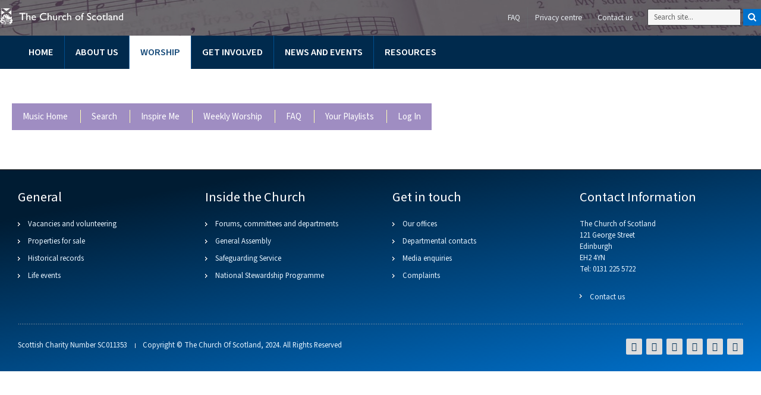

--- FILE ---
content_type: text/html; charset=UTF-8
request_url: https://music.churchofscotland.org.uk/inspire-me/playlist/14-january-2024
body_size: 4386
content:
<!doctype html>
<html class="no-js" lang="en">

<head>
<script>document.documentElement.className = document.documentElement.className.replace(/\bno-js\b/,'js');</script>
<meta charset="utf-8">
<meta http-equiv="X-UA-Compatible" content="IE=edge,chrome=1">
<meta name="viewport" content="width=device-width, initial-scale=1, shrink-to-fit=no">

<meta name="google-site-verification" content="xlqFzCKO4-FSXSD-4KQD4G-8BhC967K2OHTlrEfkMAY">
<meta name="msapplication-TileColor" content="#003057">
<meta name="msapplication-TileImage" content="/mstile-144x144.png">
<meta name="theme-color" content="#003057">

<meta name="twitter:card" content="summary_large_image">
<meta name="twitter:site" content="@churchscotland">
<meta name="twitter:creator" content="@churchscotland">
<meta name="twitter:image:alt" content="">
<meta property="fb:app_id" content="1600028920275465">
<meta property="og:site_name" content="The Church of Scotland">
<meta property="og:url" content="https://music.churchofscotland.org.uk">
<meta property="og:type" content="website">
<meta property="og:title" content="The Church of Scotland">
<meta property="og:description" content="The Church of Scotland seeks to inspire the people of Scotland and beyond with the Good News of Jesus Christ through worshiping and serving communities.">
<meta property="og:image" content="">
<meta property="og:image:secure_url" content="">

<!--
<meta name="asset_id" content="56">
<meta name="asset_name" content="The Church of Scotland">
<meta name="asset_type" content="site">
<meta name="asset_created_by" content="50">
<meta name="asset_created_date" content="1242355018">
<meta name="asset_published_by" content="26315">
<meta name="asset_published_date" content="1509975046">
<meta name="asset_updated_by" content="50">
<meta name="asset_updated_date" content="1553622757">
<meta name="asset_summary" content="">
-->

<meta name="DC.Title" content="The Church of Scotland">
<!--
<meta name="DC.Date" content="2017-11-06 13:30:46">
<meta name="DC.Date.Created" content="2009-05-15 03:36:58">
<meta name="DC.Date.Modified" content="2019-03-26 17:52:37">
-->
<meta name="DC.Creator" content="The Church of Scotland">
<meta name="DC.Language" content="en">
<meta name="DC.Rights" content="The Church of Scotland">

<meta name="title" content="The Church of Scotland">
<meta name="description" content="The Church of Scotland seeks to inspire the people of Scotland and beyond with the Good News of Jesus Christ through worshiping and serving communities.">

<!-- Default metadata //-->

<!-- General //-->
<meta name="keywords" content="" />
<meta name="Asset.Id" content="" />

<!-- User Defined //-->

<!-- Misc //-->

<title>Hymn</title>

<link rel="icon" type="image/x-icon" href="https://www.churchofscotland.org.uk/favicon-16x16.ico" sizes="16x16">
<link rel="icon" type="image/png" href="https://www.churchofscotland.org.uk/favicon-16x16.png" sizes="16x16">
<link rel="icon" type="image/png" href="https://www.churchofscotland.org.uk/favicon-32x32.png" sizes="32x32">
<link rel="icon" type="image/png" href="https://www.churchofscotland.org.uk/favicon-96x96.png" sizes="96x96">

<!-- <link href="https://www.churchofscotland.org.uk/__data/assets/css_file_folder/0005/56678/cos-styles.min.css?v=0.1.210" rel="stylesheet"> -->
<link href="https://www.churchofscotland.org.uk/__data/assets/css_file_folder/0005/56678/cos-styles.min.css?v=0.1.236" rel="stylesheet">

<link rel="preconnect" href="https://fonts.googleapis.com">
<link rel="preconnect" href="https://fonts.gstatic.com" crossorigin>
<link href="https://fonts.googleapis.com/css2?family=Source+Sans+3:ital,wght@0,200;0,300;0,400;0,600;0,700;0,900;1,400&display=swap" rel="stylesheet">

<script src="https://www.churchofscotland.org.uk/__data/assets/js_file_folder/0016/102751/sq.min.js?v=0.1.52"></script>

<script src="https://www.churchofscotland.org.uk/__data/assets/file/0015/31443/modernizr-custom.js?v=0.1.5"></script>

<script src="https://cdnjs.cloudflare.com/ajax/libs/jquery/3.6.1/jquery.min.js" integrity="sha512-aVKKRRi/Q/YV+4mjoKBsE4x3H+BkegoM/em46NNlCqNTmUYADjBbeNefNxYV7giUp0VxICtqdrbqU7iVaeZNXA==" crossorigin="anonymous" referrerpolicy="no-referrer"></script>
<script src="https://cdnjs.cloudflare.com/ajax/libs/jqueryui/1.13.2/jquery-ui.min.js" integrity="sha512-57oZ/vW8ANMjR/KQ6Be9v/+/h6bq9/l3f0Oc7vn6qMqyhvPd1cvKBRWWpzu0QoneImqr2SkmO4MSqU+RpHom3Q==" crossorigin="anonymous" referrerpolicy="no-referrer"></script>

<script data-search-pseudo-elements src="https://kit.fontawesome.com/c9559ab300.js"></script>

<link rel="stylesheet" href="/assets/css/ch4-purple.css?v=1.90" />

<style>
	body.music header {
		background-image: url('/assets/img/ch4_2_main_header_background.jpg');
	}
</style>


<link rel="stylesheet" href="/assets/css/ch4Player.css?v=1.2s" />
<link rel="stylesheet" href="/assets/css/inspire-playlist.css?v=1.2s" />


<link rel="alternate" type="application/rss+xml" href="https://www.churchofscotland.org.uk/feeds/news" title="Church of Scotland &raquo; News feed [RSS 2.0]">
<link rel="search" href="/opensearch.xml" title="The Church of Scotland" type="application/opensearchdescription+xml">

<!--[if lt IE 9]>
   <script src="https://ie7-js.googlecode.com/svn/version/2.1(beta4)/IE9.js">IE7_PNG_SUFFIX=".png";</script>
   <script src="mysource_files/html5shiv.min.js"></script>
   <script src="https://www.churchofscotland.org.uk/_designs/home/respond.min.js"></script>
<![endif]-->

<!-- <script src="https://www.churchofscotland.org.uk/__data/assets/file/0015/31443/modernizr-custom.js?v=0.1.4"></script>
<script>Modernizr.objectfit||$.getScript("mysource_files/ofi.min.js",function(){$(function(){var i=$(".main img");objectFitImages(i)})});</script>
<script src="https://ajax.googleapis.com/ajax/libs/jquery/1.12.0/jquery.min.js"></script>
<script src="https://ajax.googleapis.com/ajax/libs/jqueryui/1.11.4/jquery-ui.min.js"></script> -->

<script type="text/javascript" src="/assets/jPlayer/dist/jplayer/jquery.jplayer.min.js"></script>
<script type="text/javascript" src="/assets/jPlayer/dist/add-on/jplayer.playlist.min.js"></script>
<script type="text/javascript" src="/assets/jPlayer/dist/add-on/jquery.jplayer.inspector.min.js"></script>

<script type="text/javascript" src="/assets/js/ch4.js" ></script>



</head>

	<body class="music">

		<div id="top_panel"></div>

   <header>
      <div class="content">
         <div class="bg">
            <div class="container cofs_global">
               <div class="logo_svg">
                  <a href="https://www.churchofscotland.org.uk" title="Church of Scotland homepage"><img src="https://www.churchofscotland.org.uk/__data/assets/file/0011/29468/logo_cofs_bold.svg?v=0.4.1" alt="The Church of Scotland" /></a>
               </div>
               <div class="site-search">
   <form method="get" action="https://cos.churchofscotland.org.uk/search/">
      <label class="structural hide" for="queries_keywords_query">Search site</label>
      <input type="hidden" name="uid" value="7" />
      <input type="search" name="s" placeholder="Search site..." size="5" class="sq-form-field" id="queries_keywords_query" required oninvalid="this.setCustomValidity('Please enter a search term')" />
      <input type="submit" id="submit_search" class="btn magnifier" value="submit" />
   </form>
</div>            <nav>
                  <ul class="top_nav">
                     <li><a href="https://www.churchofscotland.org.uk/contact_us/faq"><abbr title="Frequently Asked Questions">FAQ</abbr></a></li>                     					 <li><a href="https://www.churchofscotland.org.uk/using-our-site/privacy-centre">Privacy centre</a></li>
                     <li class="last"><a href="https://www.churchofscotland.org.uk/contact_us">Contact us</a></li>
                  </ul>
                </nav>
            </div>
         </div>
      </div>


<nav class="nav_main">
	<div class="container">
		<ul id="nav_main" class="clear">
			<li data-assetid="57">
				<a href="https://www.churchofscotland.org.uk/home" title="The Church of Scotland homepage">Home</a>
			</li>
			<li data-assetid="64">
				<a href="https://www.churchofscotland.org.uk/about-us" title="Who we are and how we are organised">About us</a>
			</li>
			<li data-assetid="58932" class="active">
				<a href="https://www.churchofscotland.org.uk/worship" title="">Worship</a>
			</li>
			<li data-assetid="80">
				<a href="https://www.churchofscotland.org.uk/get-involved" title="How we spread our message">Get involved</a>
			</li>
			<li data-assetid="84">
				<a href="https://www.churchofscotland.org.uk/news-and-events" title="Latest news and events">News and events</a>
			</li>
			<li data-assetid="58938">
				<a href="https://www.churchofscotland.org.uk/resources" title="">Resources</a>
			</li>
		</ul>
	</div>
</nav>
 </header>  
   <!--noindex-->
   <div class="container">
	   
	   <nav class="nav_bread">
		   <p class="hide">You are here:</p>
		   <ul>
			  <li data-assetid="57" class="home"><a href="https://www.churchofscotland.org.uk" title="The Church of Scotland homepage"><span class="hide">Home</span></a></li>
		   </ul>
	   </nav>
   </div>

	<div  class="container" style="padding: 0em 2em 1em 2em;">

		<div class="row">
			<div class="col-sm-12-12">

					<nav class="nav_hymnary">
				         <ul id="nav_hymnary" class="clear">
				        	 <li><a href="/home" title="Hymnary Homepage">Music Home</a></li>
							 <li><a href="/search" title="Search">Search</a></li>
							 <li><a href="/inspire-me" title="Inspire Me">Inspire me</a></li>
							 <li><a href="/weekly-worship" title="Weekly Worship">Weekly worship</a></li>
							 <li><a href="/faq" title="Frequently Asked Questions">FAQ</a></li>
 							 <li><a href="/playlist" title="Your Playlists">Your playlists</a></li>
 							 
 							 <li><a href="/profile/login" title="Log into this system">Log in</a></li>
 							 
						 </ul>
				   </nav>

				</div>
		</div>

		<div class="row">
		  <div class="col-12-12">
		     <nav class="nav_bread">
		        <p class="hide">You are here:</p>
		        <ul>
					
		        </ul>
		     </nav>
		  </div>
		</div>

		<div class="row">
		   <div id="main_content" class="col-12-12">
			  




	
		
		   </div>
		</div>

	</div>

<!--noindexfollow-->
<footer>
   <div class="container">
	   
	<div class="row links">

	<section class="col-sm-6 col-lg-3">
	<h2 class="heading underline">General</h2>
	<ul>
	   <li><a href="https://www.churchofscotland.org.uk/about-us/vacancies-and-volunteering">Vacancies and volunteering</a></li>
	   <li><a href="https://www.churchofscotland.org.uk/about-us/property-and-church-buildings/properties-for-sale">Properties for sale</a></li>
	   <li><a href="https://www.churchofscotland.org.uk/about-us/our-faith/historical-records">Historical records</a></li>
	   <li><a href="https://www.churchofscotland.org.uk/connect/life-events">Life events</a></li>
	</ul>
	</section>
	
	<section class="col-sm-6 col-lg-3">
	<h2 class="heading underline">Inside the Church</h2>
	<ul>
	   <li><a href="https://www.churchofscotland.org.uk/about-us/faith-action-programme-committees-and-departments">Forums, committees and departments</a></li>
	   <li><a href="https://www.churchofscotland.org.uk/about-us/general-assembly">General Assembly</a></li>
	   <li><a href="https://www.churchofscotland.org.uk/about-us/safeguarding-service">Safeguarding Service</a></li>
	   <li><a href="https://www.churchofscotland.org.uk/resources/stewardship">National Stewardship Programme</a></li>
	</ul>
	</section>
	
	<section class="col-sm-6 col-lg-3">
	<h2 class="heading underline">Get in touch</h2>
	<ul>
	   <li><a href="https://www.churchofscotland.org.uk/contact">Our offices</a></li>
	   <li><a href="https://www.churchofscotland.org.uk/contact/department-contacts">Departmental contacts</a></li>
	   <li><a href="https://www.churchofscotland.org.uk/contact/media-centre">Media enquiries</a></li>
	   
	   <li><a href="https://www.churchofscotland.org.uk/contact/complaints">Complaints</a></li>
	</ul>
	</section>
	
	<section class="col-sm-6 col-lg-3">
	   <h2 class="heading underline">Contact Information</h2>
	   <address>
		The Church of Scotland<br />
		121 George Street<br />
		Edinburgh<br />
		EH2 4YN<br />
		Tel: 0131 225 5722<br />
	   </address>
	   <p class="link"><a href="https://www.churchofscotland.org.uk/contact">Contact us</a></p>
	</section>

	</div><div class="hr"></div>
<div class="tc">

   <section class="site_info">
	  <h4 class="hide">Copyright, sitemap and technical information</h4>
	  <ul>
		 <li class="first">Scottish Charity Number SC011353</li>
		 <li>Copyright &copy; The Church Of Scotland, 2024. All Rights Reserved</li>
	  </ul>
	 
   </section>

   <section>
	  <ul class="footer-icons">

		<li>
			<a href="https://www.facebook.com/churchofscotland" title="Church of Scotland Facebook">
				<span class="hide">Facebook</span>
				<span class="icon-facebook"></span>
			</a>
		</li>
		
		<li>
			<a href="https://twitter.com/churchscotland" title="Church of Scotland Twitter">
				<span class="hide">Twitter</span>
				<span class="icon-twitter"></span>
			</a>
		</li>
		
		<li>
			<a href="https://www.instagram.com/churchofscotland/" title="Church of Scotland Instagram">
				<span class="hide">Instagram</span>
				<span class="icon-instagram"></span>
			</a>
		</li>
		
		<li>
			<a href="https://www.youtube.com/churchscotland" title="Church of Scotland YouTube">
				<span class="hide">YouTube</span>
				<span class="icon-youtube-play"></span>
			</a>
		</li>
		
		<li>
			<a href="https://www.churchofscotland.org.uk/feeds/news" title="Church of Scotland news feed (RSS)">
				<span class="hide">News feed (RSS)</span>
				<span class="circle-icon icon-feed"></span>
			</a>
		</li>
		
		<li>
			<a href="https://www.linkedin.com/company/church-of-scotland" title="Church of Scotland on Linkedin">
				<span class="hide">Linkedin</span>
				<span class="icon-linkedin"></span>
			</a>
		</li>
		
		<!-- @@ Causing a 404 from their authentication wall
		<li>
			<a href="https://www.linkedin.com/company/church-of-scotland" title="Church of Scotland Linkedin">
				<span class="hide">Linkedin</span>
				<span class="icon-linkedin"></span>
			</a>
		</li>
		@@-->
					
		  
		  

		 
	  </ul>
   </section>

</div>

</div>


</footer>
<!--endnoindexfollow-->
<div id="f-js">








<script src="https://www.churchofscotland.org.uk/__data/assets/js_file/0008/82952/jquery.fancybox.min.js"></script> 
<script>
(function defer() {
	if (window.jQuery) {
		$(function() {
			$('[data-fancybox]').fancybox({
				beforeShow: function(){$("html").css({'overflow-y':'hidden'});},
				afterClose: function(){$("html").css({'overflow-y':'visible'});},
				helpers: {
					overlay: {
					  locked: false
					}
				},
				autoFocus: false
			});
		});
	} else {
		setTimeout(function() {defer()}, 50);
	}
})();
</script>





<script src="https://www.churchofscotland.org.uk/__data/assets/js_file_folder/0004/85918/global.min.js?v=0.1.13"></script>
<!-- ESI -->
<!-- 104.28.40.120 -->


<script async src="https://www.googletagmanager.com/gtag/js?id=G-SHXGS686KV"></script>
<script>
	window.dataLayer = window.dataLayer || [];
	function gtag(){dataLayer.push(arguments);}
	gtag('js', new Date());
	gtag('config', 'G-SHXGS686KV');
	var _paq = window._paq = window._paq || [];
		_paq.push(['trackPageView']);
		_paq.push(['enableLinkTracking']);
		(function() {
		var u="https://cos.churchofscotland.org.uk/matomo/";
		_paq.push(['setTrackerUrl', u+'matomo.php']);
		_paq.push(['setSiteId', '2']);
		var d=document, g=d.createElement('script'), s=d.getElementsByTagName('script')[0];
		g.async=true; g.src=u+'matomo.js'; s.parentNode.insertBefore(g,s);
	})();
</script>








</div>


</body>
</html>


--- FILE ---
content_type: text/css
request_url: https://music.churchofscotland.org.uk/assets/css/ch4-purple.css?v=1.90
body_size: 13465
content:
/* @override 
	http://ch4.sanctusmedia.net/assets/css/ch4-purple.css
	http://ch4.sanctusmedia.net/assets/css/ch4-purple.css?*
	http://judges.sanctusmedia.net/assets/css/ch4-purple.css?*
	https://music.churchofscotland.org.uk/assets/css/ch4-purple.css?*
	https://music.sanctusmedia.net/assets/css/ch4-purple.css?* */

#ch4frame {
	padding-top: 30px;
}

nav.nav_hymnary {
	background-color: rgba(143, 122, 184, 0.85);
	margin: 0px 0px 0px 0px;
	display: table;
	border-top: 2px solid #fff;
}

nav.nav_hymnary ul li {
	border-left: 1px solid rgba(255, 255, 184, 1);
	display: inline;
	
}

nav.nav_hymnary ul li:nth-child(1) {
	border-left: none;
}

nav.nav_hymnary ul li a {
	padding: 12px 18px;
	display: inline-table;
	text-transform: capitalize;
	font-size: 1.5rem;
	cursor: pointer;
	color: #fff;
}

nav.nav_hymnary ul li a:hover, header .nav_main ul li a:focus {
	background-color: #fff;
	color: #775ea9;
}
nav.nav_hymnary ul li.active a {
	color: #775ea9;
}

@media screen and (max-width: 576px){
	nav.nav_hymnary {
		background-color: #fff;
		text-align: center;
	}
	
	nav.nav_hymnary ul li { 
		background-color: rgba(143, 122, 184, 0.85);
		padding: 12px 5px;
	}
}

.clear {
	clear: both !important;
}


.clear_row {
	clear: both !important;
}


.ch4_block_left {
	padding-right: 40px;
}

#heading h2 {
	font-size: 60px;
	margin-bottom: 20px;
	font-weight: 300;
	color: #565656;
}

p {
	font-size: 1.5rem;
	padding: 15px 0px 10px 0px;
	line-height: 2.3rem;
}

h3 {
	font-size: 30px;
}

h4 {
	font-size: 40px;
	color: #000;
}

h2:after, h3::after, h4::after {
	content: "";
	display: block;
	height: 3px;
	width: 40px;
	margin-top: 5px;
	background-color: #e9e9e9;
}

.no-underline::after {
	display: none;
}
.no-underline {
	margin-bottom: 4px;
}

footer h2::after, footer h3::after {
	display: none;
}

  
article.feature {
	margin-top: 20px;
}
article.feature img {
	border-radius: 3px;
}
article.feature figure {
	position: relative;
}
article.feature figure figcaption {
	position: absolute; !important;
	bottom: 0px;
	border-radius: 3px;
	font-size: 12px;
	background-color: rgba(0, 0, 0, 0.55);
	padding: 5px 15px 10px 15px;
}
figcaption span {
	font-size: 20px;
	display: block;
	
}

.headtext {
	font-size: 16px;
}

input#keywords {
	font-size: 24px;
	margin-bottom: 0px;
/* 	width: 79%; */
	display: block;
	line-height: 30px;
	padding: 5px 10px;
	border: 1px solid #cbcbcb;
/* 	border-right: 0px; */
	outline: 0;
	height: 4rem;
	float: left;
}
input#keywords:focus {
	outline: none !important;
	outline-width: 0px;
	border-color: #979797;
}
button.search-btn {
	display: inline-block;
	margin-left: 0px;
	border-radius: 0px;
	font-size: 24px;
	height: 4rem;
	padding: 0px 10px;
	text-decoration: none !important;
	background-color: #937abc;
	color: #fff;
	width: 120px;
	float: right;
}

.hymn.ch4 .btn {
	background-color: hsl(259, 30%, 60%);
}

.hymn.gwa .btn {
	background-color: hsla(174, 58%, 45%, 1.00);
}

.btn {
	border: none;
	font-size: 14px;
	background-color: #937abc;
	color: #fff !important;
	padding: 10px 15px;
	margin-left: 5px;
	margin-bottom: 0px;
	line-height: 20px;
	display: inline-block;
}

.btn:hover {
	background-color: #575757 !important;
}

.btn.btn-player i {
	transition: all .5s ease-in-out 0s;
	
}

.btn.btn-player {
	width: 40px;
	float: right;
}

.text-right {
	text-align: right;
}
.hymn {
	width: 95%;
	
	margin-top: 15px;
	border-bottom: 2px dashed #dfdfdf;
	padding-bottom: 10px;
}


.hymn.ch4 .count {
	background-color: hsl(259, 30%, 60%);
}

.hymn.gwa .count {
	background-color: hsla(174, 58%, 45%, 1.00);
}

.hymn.ch4 .book {
	background-color: hsl(259, 30%, 60%);
}

.hymn.gwa .book {
	background-color: hsla(174, 58%, 45%, 1.00);
}

.hymn .book {
	color:  #ffffff;
	padding: 0px 6px;
	text-transform: uppercase;
	font-size: 0.8em;
	border-radius: 20px;
}

.hymn h5 {
	font-size: 16px;
	margin: 0px;
	font-weight: 400;
}
.hymn h5 a {
}

.hymn.ch4 .tags {
	color: hsl(259, 30%, 60%);
}

.hymn.gwa .tags {
	color: hsla(174, 58%, 45%, 1.00);
}

.hymn .tags {
	font-size: 12px;
	display: block;
	clear: both;
}
/*.hymn .tags i {
	color: #cbcbcb;
}*/
.hymn .tags a {
	text-decoration: underline;
}

.toppicks > .hymn:last-of-type {
	border-bottom: none;
}
.hymn .count {
	float: left;
	line-height: 30px;
	margin: 3px 10px 10px 0px;
	font-size: 2.5rem;
	/*background-color: HSL(259, 30%, 60%);*/
	color: #fff;
	border-radius: 3px;
	padding: 1px 5px 2px 6px;
}
.play-btn {
	font-size: 20px;
}

.jp-playlist {

	min-height: 50px;
}

/**** single page ****/

span.author {
	font-size: 17px;
	line-height: 20px;
	display: block;
	margin-top: 10px;
	font-weight: 400;
	color: #8f7ab8;
}

span.copyright {
	display: block;
	font-size: 14px;
	font-weight: 200;
}

.subsec {
	margin-bottom: 10px;
}

.themes.subsec {
	margin-top: 30px;
	clear: both;
}

blockquote {
	padding: 10px 90px 10px 20px;
	font-size: 20px;
	font-style: italic;
	margin-top: 20px;
	border-radius: 3px;
	position: relative;
}
/*
blockquote::after {
	content: '”';
	font-family: 'K2D';
	color: #fff;
	position: absolute;
	font-size: 400px;
	z-index: 0;
	top: 60px ;
	right: 40px;
	line-height: 100px;
}
*/

blockquote p {
	padding: 0px;
}

.tunes #accordion h3 {
	font-size: 24px;
	padding: 5px 10px;
	font-weight: 500;
	border-bottom: 5px solid #fff;
	cursor: pointer;
}
.tunes #accordion {
	margin-top: 20px;
}

.tunes #accordion h3 span {
	float: right;
	font-size: 20px;
	padding: 2px;
	font-weight: 100;
}
.tunes #accordion h3 b {
	font-weight: 400;
	color: #9b9b9b;
}
.tunes #accordion h3.ui-state-active b {
	color: rgba(255, 255, 255, 0.5);
}
.tunes #accordion h3::after {
	content: none;
}
.tunes #accordion .ui-state-active {
	background-color: #937abc;
}
.tunes .tune {
	padding: 5px 20px 20px 20px;
	display: block;
}
span.metre {
	font-size: 1.6rem;
	display: block;
	color: #555;
}
span.metre b {
	font-weight: 500;
	color: #909090;
}


/*** book info ***/

.ch4 .book .book-title {
	background-color: hsl(259, 30%, 60%);
}

.gwa .book .book-title {
	background-color: hsla(174, 58%, 45%, 1.00);
}

span.hymn-no, span.book-title {
	display: block;
	width: 100%;
	text-align: center;
}
span.book-title img {
	width: 90%;
	margin: auto;
}
span.hymn-no {
	font-size: 100px;
	line-height: 100px;
	/*border-bottom: 3px solid #d4d4d4;*/
	color: #636363;
	margin-bottom: 8px;
}
span.book-title a {
	font-size: 18px;
	color: #fff;
	font-weight: 700;
	display: block;
	border-radius: 3px;
}

/*** tags ***/
.tagcloud {
	margin-top: 20px;
}
.tagcloud a.tag {
	font-size: 16px;
	background-color: #f2f2f2;
	padding: 0px 5px;
	margin-bottom: 5px;
	margin-right: 3px;
	display: inline-block;
	border-radius: 3px;
	border-bottom: 1px solid #afafaf;
	color: #616161;
}


.ch4 .themecloud a.tag {
	color: hsl(259, 30%, 60%);
}

.gwa .themecloud a.tag  {
	color: hsla(174, 58%, 45%, 1.00);
}


.themecloud a.tag {
	/*color: #92426f;*/
	font-weight: 600;
}
article.rel-pl {
	margin-top: 10px;
}
article.rel-pl h5 a {
	font-size: 16px;
	font-weight: 500;
	color: #756999;
}
article.rel-pl .tags {
	font-size: 12px;
}
article.rel-pl .tags a {
	text-decoration: underline;
}

/* *******************************
			  LOGIN 
  ******************************* */

.ch4_form legend {
	display: none;
}
  
.ch4_form .sq-form-submit {
	font-size: 1.4em !important;
	font-weight: 400;
}

.ch4_form input[type='text'], .ch4_form input[type='password'] {
	font-size: 1.4em;
	padding: 7px 12px;
	border-radius: 2px;
}

.ch4_form .pw_forgot_text {
	text-align: right;
	padding-top: 0px;
}

/* *******************************
			  SEARCH 
  ******************************* */

.search form {
	margin-bottom: 0px;
}

section.search {
	display: block;
	width: 100%;
}

section.search p {
	padding: 0px 0px 4px 0px;
}

.title p.tag-results {
	/*font-weight: bold;*/
	font-size: 1.8rem;
	border-bottom: 1px solid rgba(143, 122, 184, 0.55);
	border-top: 1px solid rgba(143, 122, 184, 0.55);
	margin-bottom: 30px;
	padding: 10px 0px 10px 10px;
	background-color: rgba(143, 122, 184, 0.15);
}

.search_results {
	margin: 15px 0px 6px 0px;
}

.search_results h1 {
	font-size: 2.5rem;
	font-weight: 400;
}

.search_results.ch4 .hymn_number {
	background-color: hsl(259, 30%, 60%);
}

.search_results.gwa .hymn_number {
	background-color: hsla(174, 58%, 45%, 1.00);
}

.search_results .btn.btn-player {
	float: left;
	margin-right: 9px;
	height: 3.5rem;
	padding: 8px 0px;
	margin-left: -3px;
}

.search_results .hymn_number {
	float: left;
	height: 3.5rem;
	margin-right: 9px;
}

@media screen and (max-width: 576px){
	.search_results .hymn_title {
		clear: both;
		display: block;
	}
}

.search_results h1 span {
	font-size: 2.5rem;
	background-color: HSL(259, 30%, 60%);
	color: #fff;
	border-radius: 3px;
	padding: 1px 5px;
	margin-left: 0px;
	margin-right: 10px;
}

.search_results p.first_line {
	margin-bottom: 0px;
	font-size: 1.5em;
	color: #676767;
	font-style: italic;
}

.search_results .tagcloud {
	margin-top: 0px;
	padding-top: 5px;
}

.search_results .tagcloud a, .themes .tagcloud a {
	font-size: 1.3em;
	text-transform: capitalize;
}


.search_results .excerpt {
	font-size: 1.4rem;
	font-style: italic;
	padding: 5px 0px 2px 0px;
	margin-bottom: 0px;
	clear: both;
}


ul.results_pagination {
	margin-bottom: 0px;
}

ul.results_pagination li {
	list-style: none;
	background: none;
	font-size: 1.6em;
	display: inline;
}

ul.results_pagination li.active {
	font-weight: bold;
	text-decoration: underline;
}

.more_results {
	font-size: 1.3em;
	margin-top: 20px;
	padding-top: 5px;
	border-top: 3px solid #eee;
}


/* Playlists */

.playlist {
	margin-top: 30px;
}

.playlist .background {
	background-color: HSL(259, 30%, 98%);
	border-radius: 6px;
	/*padding: 10px;*/
	border: 1px solid HSL(259, 30%, 80%);
	
}

.playlist .background p {
	padding-top: 0px;
}

.playlist h2 {
	font-size: 3rem;
	/*margin-top: 10px;*/
	padding: 10px 16px 20px 16px;
	margin-bottom: 0px;
	/*border-left: 1px solid HSL(259, 30%, 80%);*/
	/*border-right: 1px solid HSL(259, 30%, 80%);*/
}

.playlist .item {
	padding: 0px 15px;
	/*border-left: 1px solid HSL(259, 30%, 80%);*/
	/*border-right: 1px solid HSL(259, 30%, 80%);*/
	/*border-bottom: 1px solid HSL(259, 30%, 80%);*/
}

.playlist h3 {
	font-size: 2rem;
	margin-bottom: 10px;
	margin-top: 5px;
	padding: 0 10px;
}

.playlist dl {
	margin-bottom:10px;
	padding: 10 10px;
}
 
.playlist dl dt {
	background: HSL(259, 30%, 60%);
	color:#fff;
	float:left; 
	font-weight:bold; 
	margin-right:10px; 
	padding:3px;  
	width:50px; 
	text-align: center;
	font-size: 1.7rem;
	border-radius: 3px;
	margin-bottom: 5px;
}

.playlist dt a {
	color: #fff;
}

.playlist dl dd {
	margin:2px 0; 
	padding:5px 0;
	font-size: 1.7rem;
	margin-left: 60px;
	line-height: 2rem;
	min-height: 40px;
	font-weight: 600;
}

.playlist.weekly h2::after {
	content: none;
	display: block;
}

.playlist.weekly h2 {
	margin-bottom: 3px;
	padding-bottom: 9px;
	text-align: center;
}

.playlist .card_footer {
	background-color: rgb(234, 230, 255);
	text-align: center;
	padding: 10px !important;
	font-weight: 600;
	color: rgb(97, 72, 99);
}
.playlist .card_footer .fa-chevron-right {
	margin-left: 3px;
}
.playlist .card_footer a {
	color: rgb(96, 86, 119);
}

.weekly .jp-audio {
	display: none;
}

.jp-artist {
	display: none !important;
}

/* User playlists */

ul.playlist_list {
	font-size: 1.5rem;;
	margin-top: 20px;;
}

.ch4 .add_to_playlist .title  {
	border: 1px solid hsl(259, 30%, 60%);
}

.gwa .add_to_playlist .title  {
	border: 1px solid hsla(174, 58%, 45%, 1.00);
}

.add_to_playlist .title {
	width: 100%;
	font-size: 1.9rem;
	border-radius: 2px;
	height: 34px;
	position: relative;
	padding: 4px 0px 0px 8px;
	color: #333;
}

.ch4 .add_to_playlist span {
	background-color: hsl(259, 30%, 60%);
}

.gwa .add_to_playlist span {
	background-color: hsla(174, 58%, 45%, 1.00);
}

.add_to_playlist span {
	/*background-color: #9978C1;*/
	display: block;
	position: absolute;
	right: 0px;
	top: 0px;
	padding: 3px 7px;
	color: #fff;
	float: right;
	border-radius: 2px;
	height: 32px;
}

.add_to_playlist .existing_playlists {
	border: 1px solid #C4C4C4;
	border-top: none;
	margin-left: 20px;
	padding: 2px 10px 0px 10px;
	border-bottom-left-radius: 3px;
	border-bottom-right-radius-radius: 3px;
}

.add_to_playlist .existing_playlists ul {
	margin: 0px;
	/*background-color: yellow;*/
}

.add_to_playlist .existing_playlists ul li {
	background-image: none;
	color: #333;
	padding: 7px 5px 0px 5px;
	font-size: 1.6rem;
	border-top: 1px solid rgba(153, 120, 193, .4);
}

.add_to_playlist .existing_playlists ul li:first-child {
	border-top: none;
}

.add_to_playlist .existing_playlists ul li.new_playlist input {
	background-color: #ECEC8B;
	font-size: 1.6rem;
	padding: 4px 6px;
}

.background_yellow {
	background-color: #ECEC8B;
}

.check_mark::before {
	font-family: "Font Awesome 5 Free"; 
	font-weight: 900;
	content:  '\f00c';
	padding-right: 5px;
}

.blinkFade{
	   -webkit-transition: background 0.5s ease-in-out;
	   -ms-transition:     background 0.5s ease-in-out;
	   transition:         background 0.5s ease-in-out;
}

/* *******************************
			  FAQ 
  ******************************* */
  
 .faq {
	 
 }
 
 .faq h2.faq_q {
	 font-size: 2.5rem;
	 margin-top: 25px;
 }
 
 .faq p {
	 padding: 0px;
	 margin: 5px 0px 10px 0px;
 }
 
  /* *******************************
			   Errors 
   ******************************* */
   
.title.subsec.ee_error ul {
	margin-top: 20px;
	list-style-type: square;
}

.title.subsec.ee_error ul li {
	   font-size: 1.7em;
	   background: none;
}
   
 

--- FILE ---
content_type: text/css
request_url: https://music.churchofscotland.org.uk/assets/css/ch4Player.css?v=1.2s
body_size: 3313
content:
/* @override 
	http://www.fetteresso.org/assets/jPlayer/sml/jPlayer.css?*
	http://ch4.sanctusmedia.net/assets/css/ch4Player.css
	http://judges.sanctusmedia.net/assets/css/ch4Player.css?*
	https://music.churchofscotland.org.uk/assets/css/ch4Player.css?* */


.hidden-player {
	display: none;
}

.jp-audio {
	min-width: 150px;
	max-width: 100%;
	min-width: 200px;
	margin-top: 0px;
	height: auto;
	
}
.jp-gui {
	background-size: cover;
	overflow: hidden;
	vertical-align: text-top;
	
}

.jp-interface {
	/*border: 1px solid #0F0;*/
}

.jp-type-playlist {
	height: 100%;
	/*border: 1px solid #00F;*/
}

.jp-controls {
	display: inline-block;
	vertical-align: top;
}

.jp-time-holder, .jp-current-time, .jp-duration {
	display: inline-block;
}

.jp-time-holder {
	float: right;
	margin:7px 10px 0px 0px;
	font-size: 16px;
}

.jp-current-time {
	color: #8f7ab8;
}
.jp-duration {
	color: #656565;
	margin-left: 5px;
}

.jp-audio button {
	background: none;
	border: none;
	font-size: 25px;
	min-width: 50px;
	color: #8f7ab8;
	margin-bottom: 0px !important;
	padding: 5px;
}

.jp-audio button:focus {
	outline: 0;
}
.seek-bar-holder {
	display: inline-block;
	width: 50%;
	vertical-align: baseline;
	margin-top: 15px;
	margin-left: 10px;
	
}
.jp-seek-bar {
	display: inline-block;
	width: 100%;
	float: left;
	height: 20px;
	background-color: #c4c4c4;
	cursor: pointer;
	border-radius: 1px;
	
}
.jp-play-bar {
	height: 100%;
	width: 100%;
	background-color: #949494;
	cursor: pointer;
	border-radius: 1px;
	
}

.jp-playlist ul {
	display: block;
	min-height: 100px;
	/*border: 1px solid #0F0;*/
}

.jp-playlist ul li {
	background: none #fafafa;
	margin-bottom: 4px;
	border-radius: 4px;
	list-style: none;
	margin-top: 6px;
	padding-left: 0px;
	border-bottom: 1px solid #dcdcdc;
	/*border: 1px solid #f00;*/
}
.jp-playlist ul li b {
	margin-right: 10px;
}

.jp-playlist ul li a {
	padding: 3px 10px;
	display: inline-block;
	font-size: 16px;
	color: #79699c;
}
.jp-playlist a:focus {
	outline: none;
}

.jp-playlist a:hover {
	text-decoration: none;
}
.jp-playlist a.jp-playlist-item:hover {
	/*color: #515151;*/
}
.jp-playlist ul li a.jp-playlist-current {
	-webkit-border-radius: 3px;
	-moz-border-radius: 3px;
	border-radius: 3px;
	font-weight: 700;
	vertical-align: text-top;
}
.jp-playlist ul li a.jp-playlist-current::before {
/*
	font-family: 'Font Awesome 5 Pro';
	content: '\f028';
	position: absolute;
	left: 10px;
	color: #8f7ab8;
	font-weight: bold;
	z-index: inherit;
	margin-top: 4px;
*/
}
.jp-playlist ul li:last-of-type {
	border-radius: 0px 0px 3px 3px;
}
.jp-playlist ul li a.jp-playlist-item span {
	color: #797979;
	font-weight: 400;
	margin-right: 10px;
	margin-left: 10px;
	font-size: 14px;
}

.jp-playlist ul li.jp-playlist-current a, .jp-playlist ul li.jp-playlist-current span {
	text-decoration: none;
	
}

.jp-playlist ul li .jp-playlist-item .tune-to-hymn {
	margin-left: 0px;
}

/**** home page custom ****/

.home-player {
	max-width: 98%;
	margin-left: auto;
	margin-right: auto;
	margin-top: 10px !important;
	margin-bottom: 10px;
}
.home-player .jp-controls-holder {
	text-align: left;
}

dl.downloads dt {
	width: 70%;
	display: inline-block;
	font-size: 16px;
	vertical-align: middle;
	margin-bottom: 10px;
	background-color: #f4f4f4;
	color: #2e2e2e;
	margin-left: 5px;
	position: relative;
}
dl.downloads dd {
	width: auto;padding-right: 3px;
	display: inline-block;
	vertical-align: middle;
	margin-bottom: 10px;
}
dl.downloads a.btn {font-weight: bold}

--- FILE ---
content_type: text/css
request_url: https://music.churchofscotland.org.uk/assets/css/inspire-playlist.css?v=1.2s
body_size: 2256
content:
/* @override 
	http://music.churchofscotland.org.uk/assets/css/inspire-playlist.css
	https://music.churchofscotland.org.uk/assets/css/inspire-playlist.css
	https://music.churchofscotland.org.uk/assets/css/inspire-playlist.css?* */

.jp-audio {
	/*border: 1px solid #00f;*/
}

.jp-playlist ul li {
	padding-left: 30px;
	vertical-align: top;
	background: none;
	width: 99%;
	/*display: inline-block;*/
	border-bottom: none;
}

.jp-playlist {
	display: block;
	margin-bottom: 20px;
	height: auto;
}

.jp-playlist ul li i {
	/*font-size: 14px;*/
}
.jp-playlist ul li span {
	margin: 0px !important;
	font-size: 16px !important;
	vertical-align: text-top;
}
.jp-playlist ul li span.id {
	font-weight: bold !important;
	background: HSL(259, 30%, 60%);
	color:#fff !important;
	font-weight:bold; 
	margin-right:10px; 
	padding:3px 10px;  
	width:50px; 
	text-align: center;
	font-size: 1.7rem;
	border-radius: 3px;
	margin-bottom: 5px;
}

.jp-playlist ul li span.id a {
	color: #fff;
}

.jp-playlist ul a.jp-playlist-current::before {
	padding-top: 2px !important;
}

.jp-playlist ul li a.jp-playlist-current span {
	font-weight: bold;
}

.jp-gui {
	max-width: 800px;
	margin-left: auto;
	margin-right: auto;
	background-color: #f7f7f7;
	border-radius: 6px;
	border-bottom-left-radius: 0px;
	border-bottom-right-radius: 0px;
}

.jp-gui .seek-bar-holder {
	width: 65%;
}
.jp-gui .jp-time-holder {
	margin-top: 12px;
	margin-right: 3%;
}

.tune-hymn-link, .performer, .jp-artist {
	display: none;
}

.jp-now-playing {
	max-width: 800px;
	margin-left: auto;
	margin-right: auto;
	padding: 0px 12px 0px 12px;
	background-color: #f7f7f7;
	border-top: 1px solid #ddd;
	border-radius: 6px;
	border-top-left-radius: 0px;
	border-top-right-radius: 0px;
	margin-bottom: 20px;
}

.jp-now-playing .tune-hymn-link, .jp-now-playing .performer {
	display: block;
	font-style: italic;
}

.jp-now-playing .title, .jp-now-playing .id {
	font-weight: bold;
}

.jp-audio .fas {
	color: HSL(259, 30%, 60%);
}

.jp-playlist ul li a, .jp-playlist ul li.jp-playlist-current a {
	padding: 0px 5px;
	margin: 0px;
	
}

/* Dynamic Playlist */


.dynamic_playlist dl {
	font-size: 1.7em;
}

.dynamic_playlist dt {
	font-size: 1.3em;
	margin-top: 1em;
	margin-bottom: 0.3em;
}

.dynamic_playlist .number {
	background-color: #a08ec3;
	color: #fff;
	border-radius: 6px;
	padding: 1px 7px;
	margin-right: 0.5em;
}

.dynamic_playlist dd {
	color: #555;
	font-size: 0.9em;
}





--- FILE ---
content_type: application/javascript
request_url: https://www.churchofscotland.org.uk/__data/assets/js_file_folder/0004/85918/global.min.js?v=0.1.13
body_size: 5873
content:
"use strict";function getCookie(e){for(var t=document.cookie.split(";"),a=0;a<t.length;a++){var n=t[a].split("=");if(e==n[0].trim())return decodeURIComponent(n[1])}return null}function currentDomain(){var e=window.location.hostname.split(".");return e.shift(),e.join(".")}function setCookie(e,t,a){var n=currentDomain();n=n.includes(".")?";domain=."+n:"";var i=new Date;i.setTime(i.getTime()+24*a*60*60*1e3);var o="expires="+i.toUTCString();document.cookie=e+"="+encodeURIComponent(t)+";"+o+";path=/"+n}function deleteAllCookies(){var e=currentDomain();e=e.includes(".")?";domain=."+e:"";for(var t=document.cookie.split(";"),a=0;a<t.length;a++){var n=t[a],i=n.indexOf("="),o=i>-1?n.substr(0,i):n;document.cookie=o+"=;expires=Thu, 01 Jan 1970 00:00:00 GMT;path=/"+e}}function resetCookie(e,t){deleteAllCookies();var a={v:t,1:"necessary"};setCookie(e,JSON.stringify(a),120),localStorage.clear()}$((function(){function e(){var e=$(".nav_main > div > ul"),t=0,a=e.width()-90,n="";e.children().each((function(){t+=$(this).outerWidth(!0),a<t&&(n+=$("<div>").append($(this).clone()).html(),$(this).remove())})),e.append('<li style="position:relative;" href="#" class="hideshow"><a class="more" href="javascript:;" onclick="return false;">more<span class="arrow_down"></span></a><div><ul>'+n+"</ul></div></li>"),e.find("li.hideshow ul").css("top",$(".nav_main li.hideshow").outerHeight(!0)+"px"),$("html").click((function(){e.find("li.hideshow").find("ul").fadeOut(100,"easeOutQuad"),e.find("li.hideshow").removeClass("active")})),e.find("li.hideshow").click((function(e){e.stopPropagation(),$(this).find("ul").fadeToggle(100,"easeOutQuad"),$(this).toggleClass("active")})),""===n?e.find("li.hideshow").hide():e.find("li.hideshow").show()}e(),$(window).resize((function(){$(".nav_main > div > ul").append($(".nav_main > div > ul li.hideshow ul").html()),$(".nav_main > div > ul li.hideshow").remove(),e()}));var t,a,n=JSON.parse(getCookie("cookieControlPrefs"));null!==n?$.each(n,(function(e,a){if("v"==e)"2"!=a&&(resetCookie("cookieControlPrefs","2"),$("#cookie_banner").fadeIn(250));else switch(a){case"consented":t=!0;break;case"necessary":0;break;case"functional":0;break;case"performance":0;break;case"third_party":0}})):$("#cookie_banner").fadeIn(250),t||$("#cookie_banner").fadeIn(250),(a=jQuery).fn.isOnScreen=function(e){var t=this.outerHeight(),n=this.outerWidth();if(!n||!t)return!1;var i=a(window),o={top:i.scrollTop(),left:i.scrollLeft()};o.right=o.left+i.width(),o.bottom=o.top+i.height();var s=this.offset();s.right=s.left+n,s.bottom=s.top+t;var l={top:o.bottom-s.top,left:o.right-s.left,bottom:s.bottom-o.top,right:s.right-o.left};return"function"==typeof e?e.call(this,l):l.top>0&&l.left>0&&l.right>0&&l.bottom>0};var i=$(".card:not(.hoverable)").has("> a");i.length&&i.hover((function(){$(this).closest(".card").toggleClass("hoverable")}));var o=$("span.pullquote");if(o.length>0&&o.each((function(){var e=$(this),t=e.text(),a="&#8230;",n=(t=t.replace(/\((.*)\)/gi,"")).slice(0,1);n.toUpperCase()!==n&&(t=a+t);var i=t.slice(-1);"."!==i&&"?"!==i&&"!"!==i&&(t+=a);var o="",s=$(this).attr("class").split(/\s+/);$.each(s,(function(e,t){o+=t,e!==s.length-1&&(o+=" ")}));var l="";e.data("source")&&(l='<p class="source">'+e.data("source")+"</p>"),e.parent().before('<aside class="'+o+'"><p>'+t+"</p>"+l+"</aside>"),e.removeClass("right")})),!("placeholder"in document.createElement("input"))){var s,l=$("input[placeholder]");l.each((function(){$(this).val(this.getAttribute("placeholder"))})),l.on({focus:function(){var e=$(this);s=this.getAttribute("placeholder"),e.val()===s&&e.val("")},blur:function(){var e=$(this);""===e.val()&&e.val(s)}})}function r(e,t){return $.grep(e.find(t).attr("class").split(" "),(function(e,t){return 0===e.indexOf("tab")})).join()}function c(e,t){return $.grep(e.find(t).attr("class").split(" "),(function(e,t){return 0===e.indexOf("panel")})).join()}if($(window).resize((function(){$(".carousel .mask").css("height",$(".carousel .active article").height()),$(".tabs").each((function(){var e=$(this);e.find(".mask").css("height",e.find($(".active")).outerHeight())})),$(".accordion-tabs").each((function(){$(this).find(".mask").css("height","")}))})),$.fn.deClass=function(e){return this.each((function(){for(var t=this.classList,a=t.length-1;a>=0;a--){var n=""+t[a];n.match(e)&&t.remove(n)}}))},function(){var e=$(".accordion-tabs");e.length&&e.accordionTabs({mediaQuery:"(min-width: 60em)"},{header:".panel-title",heightStyle:"content",create:function(e,t){$(t.header).closest(".mask").deClass(/panel-/)},active:!1,collapsible:!0,beforeActivate:function(e,t){$(t.newPanel).addClass("active").children().show(),$(t.oldPanel).removeClass("active").children().show().fadeOut(500,"linear")},animate:{easing:"easeOutQuart",duration:900},activate:function(e,t){var a=$(".ui-accordion").scrollTop();if($(t.newHeader).length){var n=$(t.newHeader).offset().top;$(window).scrollTop()>=n&&$("html,body").animate({scrollTop:a+n-25},{easing:"easeOutQuart",duration:900})}}},{active:0,beforeActivate:function(e,t){var a=$(t.newPanel).closest(".mask"),n=$(t.newPanel).outerHeight()+Math.floor(a.innerHeight())-Math.floor(a.height());$(t.oldPanel).parent().stop(!0,!0).animate({height:n},{queue:!1,easing:"easeOutQuart",duration:1e3})},create:function(e,t){$(t.tab).parent().addClass(r($(t.tab),"a")).addClass(c($(t.tab),"a")),$(t.tab).next().addClass("next_tab"),$(t.panel).closest(".mask").addClass(c($(t.panel),".content")),$(t.panel).closest(".mask").css({height:$(t.panel).closest(".mask").outerHeight()}),($(t.tab).find("a").hasClass("no-gutter")||$(t.panel).find(".content").hasClass("no-gutter"))&&$(t.panel).closest(".mask").addClass("no-gutter")},activate:function(e,t){$(this).data("topPositionTab")||$(this).data("topPositionTab",$(t.newPanel).position().top),$(t.oldTab).prev().removeClass("prev_tab").end().next().removeClass("next_tab"),$(t.newTab).prev().addClass("prev_tab").end().next().addClass("next_tab"),$(t.newTab).find("a").hasClass("no-gutter")||$(t.newPanel).find(".content").hasClass("no-gutter")?$(t.newPanel).closest(".mask").addClass("no-gutter"):$(t.newPanel).closest(".mask").removeClass("no-gutter"),$(t.newPanel).hide().fadeIn(600).addClass("active")},heightStyle:"content"});var t=$(".tabs");t.length&&($("ul.tab_nav").children().length>1&&t.tabs({active:!1,collapsible:!0,beforeActivate:function(e,t){$(t.oldPanel).parent().stop(!0,!0).animate({height:$(t.newPanel).outerHeight()},{queue:!1,easing:"easeOutQuart",duration:1e3})},create:function(e,t){$(t.tab).parent().addClass(r($(t.tab),"a")).addClass(c($(t.tab),"a")),$(t.panel).closest(".mask").addClass(c($(t.panel),".content")),$(t.panel).closest(".mask").css({height:$(t.panel).outerHeight()}),($(t.tab).find("a").hasClass("no-gutter")||$(t.panel).find(".content").hasClass("no-gutter"))&&$(t.panel).closest(".mask").addClass("no-gutter")},activate:function(e,t){$(t.newTab).prev().addClass("prev_tab"),$(t.newTab).next().addClass("next_tab");var a=r($(t.oldTab),"a"),n=r($(t.newTab),"a"),i=c($(t.newPanel),".content"),o=c($(t.oldPanel),".content");a!==n&&($(t.newTab).parent().addClass(n).addClass(i),$(t.oldTab).parent().removeClass(a).removeClass(o)),o!==i&&$(t.newPanel).parent().addClass(i).removeClass(o),$(t.newTab).find("a").hasClass("no-gutter")||$(t.newPanel).find(".content").hasClass("no-gutter")?$(t.newPanel).closest(".mask").addClass("no-gutter"):$(t.newPanel).closest(".mask").removeClass("no-gutter"),$(t.newPanel).hide().fadeIn(1e3).addClass("active"),$(t.oldPanel).show().css({position:"absolute",top:$(this).data("topPositionTab")+"px"}).fadeOut(250,(function(){$(this).css("position","")})).removeClass("active")},heightStyle:"content"}))}(),$("iframe[src*='youtube.com']").length){var d=$("iframe[src*='youtube.com']"),h=$(".main");d.each((function(){$(this).data("aspectRatio",this.height/this.width).removeAttr("height").removeAttr("width")})),$(window).resize((function(){var e=h.width();d.each((function(){var t=$(this);t.width(e).height(e*t.data("aspectRatio"))}))})).resize()}if($(".main form").length){$("input:radio, .radio_btn input:radio + label").click((function(){var e;if($(this).is("label")){var t=$(this).attr("for");$("#"+t).trigger("click"),$(this).closest("form").find("div.radio_btn.other").length&&(e=!0),e&&!$(this).parents("div").hasClass("other")&&$(this).parents("div").siblings(".other").find("input:text").val("")}else $(this).is(":radio")&&e&&!$(this).next("label").parents("div").hasClass("other")&&$(this).parents("div").siblings(".other").find("input:text").val("")})),$(".other label + input").focus((function(){var e;e=$(this).prev("label").attr("for"),$("#"+e).trigger("click"),$(this).change((function(){$("#"+e).val($(this).val())}))}));var u={};function m(e,t){$(t).hide().html(e).fadeIn("slow")}function b(e,t,a){$(a).load(t,(function(t,n,i){var o=$(this).html();if("success"==n&&(u[e]=o,m(o,$(this))),"error"==n){$(a).html("<p>Sorry but there was an error: "+i.status+" "+i.statusText+"</p>")}}))}function w(e){e.find("option[data-ajax]:selected").each((function(){var e=$(this),t=e.data("ajax"),a=e.data("target"),n=e.attr("value");u[n]?m(u[n],a):b(n,t,a)})),e.find("option[data-redirect]:selected").each((function(){location.href=$(this).data("redirect")})),e.find("option:not([data-ajax]):not([data-redirect]):selected").each((function(){var e=$(this).data("target");$(e).parent().children("div").hide(),$(e).hide().fadeIn("slow")}))}$("select").selectmenu({icons:{button:"ui-icon-caret-1-s"},open:function(e,t){console.log(t)}}).on("selectmenuselect",(function(e,t){w($(this))}))}$("#search_toggle").click((function(e){e.preventDefault();var t=$("#search_panel");t.is(":hidden")?(t.fadeIn({easing:"easeOutQuart",duration:500}),$("input:text:visible:first",t).focus()):t.fadeOut({easing:"easeOutQuart",duration:500})}));var f=window.location.hostname.split(".").slice(-2).join("."),p=$("main a"),g=["pdf","doc","docx","xls","ppt","zip","epub"];$("[data-fancybox]").length&&$.when($.getScript("//cdn.jsdelivr.net/gh/fancyapps/fancybox@3.5.7/dist/jquery.fancybox.min.js"),$("<link/>",{rel:"stylesheet",type:"text/css",href:"//cdn.jsdelivr.net/gh/fancyapps/fancybox@3.5.7/dist/jquery.fancybox.min.css"}).appendTo("head")).done((function(){$("[data-fancybox]").fancybox({beforeShow:function(){$("html").css("overflow-y","hidden").addClass("compensate-for-scrollbar")},afterClose:function(){$("html").css("overflow-y","visible").removeClass("compensate-for-scrollbar")},helpers:{overlay:{locked:!1}},autoFocus:!1})})),p.each((function(){var e=$(this),t=e.attr("href");if(!e.is("[data-fancybox]")&&t&&"#"!==t){!t.startsWith("http")||t.includes(f)||t.includes("churchofscotland.org.uk")||t.includes("cos.localhost")||e.attr({title:"This external link will open in a new window",target:"_blank",rel:"nofollow"}).addClass("new_window");var a=t.split(".").pop().toLowerCase();g.includes(a)&&e.attr({title:"This file will open in a new window",rel:"nofollow",target:"_blank"}).addClass("new_window download"),t.startsWith("mailto:")&&e.attr("title","Send an e-mail using your default mail client")}}));var v=$(".masonry");v.length&&(v=v.prepend('<div class="grid-sizer"></div>').children("div:not(.grid-sizer)").addClass("grid-item").end().masonry({itemSelector:".grid-item",columnWidth:".grid-sizer",percentPosition:!0})),$(".fade-in").length&&$(window).on("load resize scroll",(function(e){$(".fade-in, .masonry.fade-in > div").each((function(){var t=$(this);t.isOnScreen()&&("load"===e.type?t.stop().animate({opacity:"1"},750):t.delay(750*Math.random()+750).animate({opacity:"1"},750))}))})),$("div.show-more").length&&($("div.show-more").after('<p><a class="btn show-more-toggle" href="#">Read more</a></p>'),$(".show-more-toggle").on("click",(function(e){e.preventDefault();var t=$(this),a=t.closest("div").find(".show-more");a.toggleClass("active"),a.is(":hidden")?(t.text("Read less"),a.stop(!0,!0).animate({height:"toggle",opacity:"toggle"},{queue:!1,easing:"easeOutQuart",duration:1200})):(a.stop(!0,!0).animate({height:"toggle",opacity:"toggle"},{queue:!1,easing:"easeOutQuart",duration:1200}),t.text("Read more"))})))})),$(window).on("load",(function(){$("body:not(.search) table").length&&$("table").each((function(){var e=$(this),t=$("<div />",{class:"scrollable",html:"<div />"}).insertBefore(e);e.data("scrollWrapper",t),e.appendTo(t.find("div")),e.outerWidth()>e.parent().outerWidth()&&e.data("scrollWrapper").addClass("has-scroll"),$(window).on("resize orientationchange",(function(){e.outerWidth()>e.parent().outerWidth()?e.data("scrollWrapper").addClass("has-scroll"):e.data("scrollWrapper").removeClass("has-scroll")}))}));var e=$(".carousel");if(e.length){var t=$(".carousel ul"),a=t.children().length;if(a>1){t.delay(1e3).fadeIn(2e3),e.tabs({active:0,beforeActivate:function(e,t){},create:function(e,t){$(t.panel).closest(".mask").css({height:$(t.panel).outerHeight()})},activate:function(e,t){$(this).data("topPositionTab")||$(this).data("topPositionTab",$(t.newPanel).position().top),$(t.newPanel).hide().fadeIn(600).addClass("active"),$(t.oldPanel).show().css({width:"100%",position:"absolute",top:$(this).data("topPositionTab")+"px"}).fadeOut(800,(function(){$(this).css("position","")})).removeClass("active").closest(".mask").stop(!0,!0).animate({height:$(t.newPanel).outerHeight()},{queue:!1,easing:"easeOutQuart",duration:750})},beforeLoad:function(t,a){a.tab.data("loaded")?t.preventDefault():(a.jqXHR.done((function(){a.tab.data("loaded",!0),e.tabs("enable",$(a.tab).index())})),a.jqXHR.fail((function(){e.find("li:eq("+$(a.tab).index()+")").remove(),e.tabs("refresh")})))},heightStyle:"content"}).tabs("rotate",12500,!0),$(window).on("load resize scroll",(function(){e.isOnScreen()?e.tabs("rotate",12500,!0):e.tabs("pause")})),e.tabs("disable"),e.tabs("enable",0);var n=1;e.bind("tabsload",(function(){++n<a?e.tabs("load",n):e.unbind("tabsload")})).tabs("load",n)}}$('[data-toggle="collapse"]').on("click",(function(e){var t=$(this),a=$(t.data("target")),n=t.data("classes");a.toggleClass(n),t.toggleClass("active"),a.is(":hidden")?a.stop(!0,!0).animate({height:"toggle",opacity:"toggle"},{queue:!1,easing:"easeOutQuart",duration:1e3}):a.stop(!0,!0).animate({height:"toggle",opacity:"toggle"},{queue:!1,easing:"easeOutQuart",duration:800}),e.preventDefault()}));$(".toggle").length&&$(".toggle h2").on("click",(function(e){var t=$(this),a=t.parentsUntil(".toggle").children().next("li > div, div > div").css("width",t.parent().width());a.toggleClass("active"),a.is(":hidden"),a.stop(!0,!0).animate({height:"toggle",opacity:"toggle"},{queue:!1,easing:"easeOutQuart",duration:750}),e.preventDefault()}))}));!function(i){"use strict";"function"==typeof define&&define.amd?define(["jquery"],i):i(jQuery)}(function(i){"use strict";i.fn.accordionTabs=function(a,n,t){var s=this,o=function(){c(),i(window).on("resize.accordionTabs",e(c,250))},c=function(){s.each(function(){var s=i(this),o=s.find(".accordion-tab-headings"),c=s.find(".accordion-tab-content"),e=i.extend({mediaQuery:"(min-width: 800px)"},a);i(this).hasClass("tabs-only")?e.mediaQuery="(min-width: 0)":i(this).hasClass("accordion-only")&&(e.mediaQuery="(max-width: 0)");var d=matchMedia(e.mediaQuery).matches;d?(c.hasClass("ui-accordion")&&c.accordion("destroy"),s.hasClass("ui-tabs")||(o.show(),s.tabs(t),i(this).find(".mask > div").each(function(a){i(this).hasClass("active")&&s.tabs("option","active",a)}))):(s.hasClass("ui-tabs")&&s.tabs("destroy"),c.hasClass("ui-accordion")||(o.hide(),c.accordion(n),i(this).find(".mask > div").each(function(a){i(this).hasClass("active")&&c.accordion("option","active",a)})))})},e=function(i,a){var n;return function(){clearTimeout(n),n=setTimeout(function(){i()},a)}};return o(),this}});;(function($){$.extend($.ui.tabs.prototype,{rotation:null,rotationDelay:null,continuing:null,rotate:function(ms,continuing){var self=this,o=this.options;if((ms>1||self.rotationDelay===null)&&ms!==undefined){self.rotationDelay=ms;}
if(continuing!==undefined){self.continuing=continuing;}
var rotate=self._rotate||(self._rotate=function(e){clearTimeout(self.rotation);self.rotation=setTimeout(function(){var t=o.active;self.option("active",++t<self.anchors.length?t:0);},ms);if(e){e.stopPropagation();}});var stop=self._unrotate||(self._unrotate=!continuing?function(e){if(e.clientX){self.rotate(null);}}:function(e){t=o.active;rotate();});if(ms){this.element.bind("tabsactivate",rotate);this.anchors.bind(o.event+".tabs",stop);rotate();}else{clearTimeout(self.rotation);this.element.unbind("tabsactivate",rotate);this.anchors.unbind(o.event+".tabs",stop);delete this._rotate;delete this._unrotate;}
if(ms===1){ms=self.rotationDelay;}
return this;},pause:function(){var self=this,o=this.options;self.rotate(0);},unpause:function(){var self=this,o=this.options;self.rotate(1,self.continuing);}});})(jQuery);!function(e){var n;if("function"==typeof define&&define.amd&&(define(e),n=!0),"object"==typeof exports&&(module.exports=e(),n=!0),!n){var t=window.Cookies,o=window.Cookies=e();o.noConflict=function(){return window.Cookies=t,o}}}(function(){function e(){for(var e=0,n={};e<arguments.length;e++){var t=arguments[e];for(var o in t)n[o]=t[o]}return n}function n(e){return e.replace(/(%[0-9A-Z]{2})+/g,decodeURIComponent)}return function t(o){function r(){}function i(n,t,i){if("undefined"!=typeof document){"number"==typeof(i=e({path:"/"},r.defaults,i)).expires&&(i.expires=new Date(1*new Date+864e5*i.expires)),i.expires=i.expires?i.expires.toUTCString():"";try{var c=JSON.stringify(t);/^[\{\[]/.test(c)&&(t=c)}catch(e){}t=o.write?o.write(t,n):encodeURIComponent(String(t)).replace(/%(23|24|26|2B|3A|3C|3E|3D|2F|3F|40|5B|5D|5E|60|7B|7D|7C)/g,decodeURIComponent),n=encodeURIComponent(String(n)).replace(/%(23|24|26|2B|5E|60|7C)/g,decodeURIComponent).replace(/[\(\)]/g,escape);var f="";for(var u in i)i[u]&&(f+="; "+u,!0!==i[u]&&(f+="="+i[u].split(";")[0]));return document.cookie=n+"="+t+f}}function c(e,t){if("undefined"!=typeof document){for(var r={},i=document.cookie?document.cookie.split("; "):[],c=0;c<i.length;c++){var f=i[c].split("="),u=f.slice(1).join("=");t||'"'!==u.charAt(0)||(u=u.slice(1,-1));try{var a=n(f[0]);if(u=(o.read||o)(u,a)||n(u),t)try{u=JSON.parse(u)}catch(e){}if(r[a]=u,e===a)break}catch(e){}}return e?r[e]:r}}return r.set=i,r.get=function(e){return c(e,!1)},r.getJSON=function(e){return c(e,!0)},r.remove=function(n,t){i(n,"",e(t,{expires:-1}))},r.defaults={},r.withConverter=t,r}(function(){})});
$(function(){$(document.body).find("*[class$='-12'], *[class*='-12 ']").each(function(){var c=$(this).attr('class');if(c!==undefined){var updateClasses=false;var a=c.split(' ')
$.each(a,function(index,item){if(item.endsWith("-12")&&item.length>10){var trimClass=item.slice(0,-3)+'';a[index]=trimClass;updateClasses=true;}});c=a.join(" ");if(updateClasses){$(this).removeClass().addClass(c);$(this).addClass("col-old");}
if(c.match(/-offset/g)!==null){c=c.replace(/-offset/g,'-off')
$(this).removeClass().addClass(c);$(this).addClass("col-old");}}});});

--- FILE ---
content_type: image/svg+xml
request_url: https://www.churchofscotland.org.uk/__data/assets/file/0011/29468/logo_cofs_bold.svg?v=0.4.1
body_size: 6275
content:
<?xml version="1.0" encoding="utf-8"?>
<!-- Generator: Adobe Illustrator 19.0.0, SVG Export Plug-In . SVG Version: 6.00 Build 0)  -->
<svg version="1.1" xmlns="http://www.w3.org/2000/svg" xmlns:xlink="http://www.w3.org/1999/xlink" x="0px" y="0px"
	 viewBox="0 0 600 82.4" style="enable-background:new 0 0 600 82.4;" xml:space="preserve">
<style type="text/css">
	.st0{fill:#FFFFFF;}
	.st1{clip-path:url(#SVGID_2_);fill:#FFFFFF;}
	.st2{fill:none;}
	.st3{display:none;}
	.st4{display:inline;fill:none;}
	.st5{display:inline;fill:#FFFFFF;}
</style>
<g id="Layer_1">
	<path class="st0" d="M24.9,70.6c0.2-1-0.3-1.8-0.6-2.6c-0.3-0.6-0.5-1.1-0.8-1.6c0.5,0.5,1,1.2,1.5,1.8c0-1.9-0.7-3-1.3-4.3
		c0.3,0.3,0.5,0.8,0.8,1.1c-0.1-0.7-0.3-1.4-0.5-2.1c0.1-0.1,0.1,0.2,0.2,0.4C25.1,65.1,26.1,68.4,24.9,70.6"/>
	<path class="st0" d="M39.1,60.3c-1.7-1.5-2.4-4.5-2.1-8c0.1,0.7,0.2,1.5,0.4,2.3c0.2-0.5,0.2-1,0.3-1.5c0.1,1-0.1,2,0,2.9
		c0,0.7,0.4,1.3,0.5,1.9c0.3-0.7,0.4-1.6,0.6-2.4c0.2,1.1-0.3,2.7-0.1,3.9C38.7,59.7,39,60,39.1,60.3"/>
	<path class="st0" d="M27.6,81.5c-2.2,0.1-4.6,0-6.9,0c0.6-0.1,1.1-0.8,1.7-0.9c0.5-0.1,1.6-0.1,2.1,0
		C25.5,80.8,26.6,81.4,27.6,81.5"/>
	<path class="st0" d="M32.5,78.9C32.4,78.4,32.7,78,33,78c0.4,0,1,1.1,1.3,1.3C33.7,79.2,32.9,79.2,32.5,78.9"/>
	<path class="st0" d="M55.6,81.6H37c0.1-0.3,0.1-0.6,0.1-0.9h17.5v-2.1c0-0.7-0.2-1.6,0-2.1c0.1-0.3,0.7-0.4,0.9-0.6V81.6z"/>
	<path class="st0" d="M6.8,74.5c0.3,0.2,0.6,0.4,0.9,0.6v2.3c0,0.8,0.1,1.6,0,2.2c-0.1,0.6-0.7,0.9-0.8,1.3
		C6.7,78.9,6.8,76.6,6.8,74.5"/>
	<path class="st0" d="M36.5,72.7c0.4,0.1,0.7,0.6,1.2,0.7c0.2,0.1,0.5,0,0.8,0c1.3-0.1,2.8,0,4.1-0.1c-1,0.3-2,0.6-3,0.9
		c0.6,0.2,1.4,0.6,2.2,0.7c1.2,0.2,2.6-0.1,3.8,0c-0.6,0.2-1.3,0.3-1.9,0.4c0.9,0.3,1.9,0.4,2.9,0.6C42.2,76.2,38.6,75.1,36.5,72.7"
		/>
	<path class="st0" d="M22.1,72.6c-1.5,3.7-5,5.6-9,6.7c0.9-0.5,1.9-1,2.8-1.6c-0.7,0.1-1.4,0.2-2.1,0.3c1.2-0.6,2.5-0.7,3.7-1.3
		c0.8-0.4,1.4-1.1,2.1-1.6c-1.1,0.1-2.2,0.1-3.3,0.2c1.1-0.4,2.4-0.8,3.7-1.2c0.4-0.1,0.9-0.2,1.3-0.4C21.5,73.5,21.7,73,22.1,72.6"
		/>
	<path class="st0" d="M29.5,70.6c-0.1,0,0.1-0.2,0.2-0.3c0.2-0.2,0.9-1.1,1.2-1.1c0.4,0,0.8,0.5,0.5,0.9
		C31.3,70.6,30,70.4,29.5,70.6"/>
	<path class="st0" d="M8.7,64.3c1,0.7,2,1.6,3,2.4c0.8,0.3,1.5,0.6,2.2,0.9c-0.5-0.8-1.2-1.7-1.9-2.5c1.3,0.9,2.6,2.1,3.9,3.1
		c0.5,0,0.8,0.2,1.3,0.2c-0.4,0.2-0.9,0.1-1.3,0.1c-3.7-0.3-6.4-2.1-8.6-4.1c0.8,0.4,1.7,1,2.6,1.4C9.7,65.3,9.2,64.8,8.7,64.3"/>
	<path class="st0" d="M49.2,64c-0.3,0.5-1,1.1-1.4,1.6c1-0.4,1.9-0.9,2.8-1.4c-2.4,2-5.9,4.5-10.5,3.6c0.5-0.1,1,0,1.4-0.1
		c0.3-0.1,0.7-0.5,1.1-0.8c1-0.8,2.1-1.6,3.1-2.4c-0.6,0.9-1.4,1.8-2.1,2.7c0.8-0.3,1.6-0.4,2.3-0.8c0.6-0.3,1.1-0.8,1.6-1.2
		C48.1,64.8,48.7,64.5,49.2,64"/>
	<path class="st0" d="M29.8,62.9c-0.2,0.2-0.6,1.4-0.9,1.5c-0.4,0.1-0.8-0.4-0.7-0.8C28.2,63.2,29.4,63,29.8,62.9"/>
	<path class="st0" d="M33.2,59c0.1,0.7,0.2,1.4,0.4,2.2c0.2-0.4,0.2-0.9,0.3-1.4c0,1.5-0.1,3.4,0.4,4.5c0.3-0.7,0.4-1.5,0.6-2.2
		c0.2,1.1-0.2,2.5-0.1,3.6c0.1,0.4,0.4,0.6,0.5,0.9c0,0,0,0,0,0C33.7,64.9,33,62.3,33.2,59"/>
	<path class="st0" d="M14,54.1c1.1,0.6,2.1,1.5,3.3,2.2c0.6,0.4,1.6,0.4,2.4,0.7c-0.6-0.8-1.5-1.7-2.2-2.5c1.4,0.9,2.9,1.9,4.3,2.9
		c0.5,0,1,0.1,1.4,0c-0.8,0.3-1.8,0.4-2.8,0.4c-3.2-0.2-5.8-1.9-7.8-3.3c0.9,0.3,1.9,0.8,2.9,1.2C15.1,55.2,14.5,54.6,14,54.1"/>
	<path class="st0" d="M51.3,54c-1,1.4-2.3,2.9-3.8,3.9c-1.5,1.1-3.3,2-5.6,2c0.4-0.2,0.9-0.2,1.3-0.4c0.3-0.2,0.6-0.7,0.9-1
		c0.8-1,1.7-2.1,2.5-3.1c-0.4,1-1,2.1-1.4,3.1c0.4-0.1,0.7-0.4,1.1-0.6c0.3-0.2,0.8-0.4,1-0.7c0.5-0.4,0.9-1,1.3-1.5
		c0.4-0.5,0.9-1,1.3-1.5c-0.2,0.6-0.7,1.3-1,1.9C49.7,55.4,50.5,54.7,51.3,54"/>
	<path class="st0" d="M27.4,53.4c0.3,1.1,0.6,2.2,0.9,3.3c0.2-0.7,0.6-1.6,0.7-2.5c0.1-1.3-0.2-2.6,0-4c0.2,0.7,0.3,1.4,0.4,2.1
		c0.3-1,0.4-2,0.5-3.1c0.5,4.7-0.8,8.8-3.1,11c0.1-0.4,0.6-0.8,0.7-1.3c0.1-0.7,0-1.8-0.1-2.7C27.4,55.1,27.4,54.3,27.4,53.4"/>
	<path class="st0" d="M20.9,42c0.1,0.8,0.1,1.7,0.2,2.6c0.2-0.4,0.4-1,0.5-1.6c-0.1,1.7-0.5,3.8,0.1,5.3c0.3-0.8,0.6-1.7,0.9-2.6
		c0,0.6-0.1,1.4-0.2,2.1c-0.1,1.3-0.5,2.4,0.2,3.2C20.9,49.5,20.3,45.5,20.9,42"/>
	<path class="st0" d="M42.5,38c1.5,1.1,2.9,2.3,4.4,3.4c-0.7,0.8-1.6,1.6-2.3,2.4C43.7,42.2,42.9,40.3,42.5,38"/>
	<path class="st0" d="M37.1,33.7c-1.7,1.8-3.2,3.8-4.2,6.3c-0.7-1.9,0.3-4.3,0.8-6c-2.4,0.7-4.3,2.2-5.8,4c-1.4-1-2.7-2.2-3.7-3.7
		c2.3-1.8,4.6-3.6,6.8-5.4C33.1,30.5,35,32.1,37.1,33.7"/>
	<g>
		<defs>
			<rect id="SVGID_1_" width="62" height="82.8"/>
		</defs>
		<clipPath id="SVGID_2_">
			<use xlink:href="#SVGID_1_"  style="overflow:visible;"/>
		</clipPath>
		<path class="st1" d="M6.8,0v47.4c0.8,0.5,1.7,0.9,2.8,1.1c-0.2-0.7-0.4-1.5-0.4-2.4c-0.5,0.2-1,0.9-1.5,1v-15
			c4.8-3.7,9.8-7.2,14.6-11c-4.4-3.3-9.1-6.8-13.7-10.2c-0.3-0.2-0.8-0.5-0.9-0.7c-0.1-0.5,0-1.8,0-2.4c0-2.3,0-4.7,0-6.9h4.8
			c0.5,0,1.1-0.1,1.6,0c0.3,0.1,0.8,0.5,1.1,0.7c5.4,3.9,10.7,7.9,16.1,11.8c5.3-3.9,10.7-7.8,16.1-11.8c0.3-0.2,0.8-0.7,1.1-0.7
			c0.5-0.1,1.1,0,1.6,0c1.6,0,3.2,0,4.7,0v8.1c0,0.4,0.1,0.9,0,1.1c-0.1,0.2-0.6,0.6-0.9,0.7c-4.5,3.4-9.3,6.9-13.7,10.3
			c4.9,3.6,9.8,7.2,14.6,10.9v9.8c0.2-0.1,0.7-0.2,0.9-0.4V0"/>
		<path class="st1" d="M40.1,60c-0.4,0.8-1.7,1.4-2.9,1c-2-0.8-1.6-5.3-1.1-7.7c0.2-1.3,0.5-2.5,0.8-3.5c0,0,0,0,0,0
			c1.1,1.7,2.3,4,3,6.3C40.3,57.3,40.7,58.9,40.1,60 M24.2,60.5C24.2,60.5,24.3,60.5,24.2,60.5c0.6,1.1,1.3,2.4,1.9,3.8
			c0.5,1.4,1.1,2.9,1.1,4.5c0,1-0.3,1.7-0.9,2.2c-0.7,0.5-2.2,0.6-3-0.1c-0.6-0.5-0.9-1.6-0.9-2.7C22.4,65.3,23.5,62.6,24.2,60.5
			 M57.9,68c2.2-2.6,4.1-6.4,3.4-11.6c-0.9-0.2-1.9-0.1-2.7,0.1c-0.3,0.1-0.6,0.4-0.9,0.4c-1.1-5.1,0.1-11.2,1-15.4
			c-3.1,1.1-6.2,2.4-8.6,4.3c-0.9-1.1-1.3-2.6-1.3-4.6c-1.6,1.2-3,2.9-4.4,4.5c-1.1-1.7-2.2-3.7-2.8-6.1c-0.6-2.3-0.7-5.6,0.2-7.7
			c-4.6,1.7-7,5.7-8.9,10.3c-1.6-0.9-1.9-4.1-1.2-6.3c-1.6,0.8-2.7,2.2-3.8,3.6c-1.2-0.8-2.6-1.7-3.7-3c-1.1-1.2-2.1-2.7-2.2-4.6
			c-0.1-1,0.1-1.7,0.3-2.5c0,0,0,0,0,0c-5,2.3-7.5,7.3-7.8,14.5c-1.7-0.5-2.8-1.7-3.4-3.3c-1,2.4-1.4,6.7,0,8.9
			c-3,0.5-5.1-1-6.7-2.4C4.3,47.1,4.2,47,4.1,47c-1,4.3,0.1,9.2,1.5,12.1c-2,0.5-3.7,1.4-4.9,2.8c-0.2,0.3-1,1.2-1,1.6
			c0,0.2,0.3,0.8,0.5,1.1c2.5,5.5,6.9,9.6,12.4,11.6c-2.1,1.8-4,3.7-5.3,6.4c6.3-0.1,12-0.7,15.6-3.6c2.4,0.6,4.7,1.3,7.2,1.7
			c0.3-0.5-0.2-0.9-0.5-1.3c-1.7-2-3.6-4.1-5.4-5.8c-0.1,0-0.1,0,0,0c0.6,1.3,0,2.6-0.7,3.3c-1.2,1.3-3.4,2.1-5.6,2.7
			c-2.3,0.6-4.9,0.9-7.2,1c1.3-1.9,2.7-3.7,4.3-5.4c1.6-1.6,3.5-3.7,6.2-4.1c-0.8-0.6-1.8-1.3-2.8-1.8c-0.3,0.5-0.5,0.9-1,1.2
			c-1.6,1.1-4.1,0-5.4-0.8c-2.8-1.6-5.7-4.2-7.6-6.2c2.4-0.2,5.5-0.5,8.4-0.1c2.6,0.3,5.3,0.9,6,3c0.3,0.9,0.1,2.1-0.3,2.8
			c4.7,1.8,8.6,4.6,12.1,7.6c0.1,0.1,0.2,0.3,0.3,0.2c0.2-2.1-0.1-4.2-0.5-5.9c-0.6,0.1-1.3,0.1-1.9,0.2c0.2-0.3,0.4-0.6,0.7-1
			c0.2-0.3,0.7-0.7,0.7-1c0-0.3-0.4-1.2-0.5-1.5c-1.4-3.5-3.8-6.3-4.9-9.8c-0.3,1.7-1,3.1-2.7,3.3c-1.5,0.1-2.7-0.5-3.8-1.1
			c-3.1-1.8-5.8-4.5-7.9-6.9c2.6-0.2,5.4-0.1,7.8,0.2c2.1,0.3,4.1,0.8,5.4,1.9c0.1,0.1,0.5,0.5,0.4,0.4c-0.2-0.9-0.4-1.8-0.5-2.8
			C19.7,53.2,19,50,19,46.7c0-3.5,0.5-6.6,1.1-9.4c1.7,2.2,3.7,5.2,4.9,8.2c0.4,1.1,0.9,2.3,0.9,3.5c0.2,2.4-0.9,3.4-2.6,3.8
			c0.5,1.5,1,2.9,1.8,4.2c0.3-2.4,1.2-4.4,2.1-6.3c0.8-1.6,1.7-3.2,2.7-4.6c0.1-0.2,0.3-0.4,0.5-0.5c0.5,2.1,1.1,4.6,1.4,7.2
			c0.4,4,0.2,8.9-3.9,8.3c0.3,0.5,0.9,1.1,1.3,1.4c0.5-0.2,1-0.4,1.6-0.5c-0.2,0.6-0.5,1.1-0.7,1.7c1.6,2,2.9,4.3,4,6.8
			c0.4-1.2,1.1-2.4,1.6-3.4c-0.5,0.2-1.3,0.3-1.9,0.1c-1.6-0.6-1.6-3.3-1.4-5.5c0.2-2,0.6-3.7,1-5.1c1.5,2.5,3.2,4.8,3.5,8.5
			c1.3-1.7,2.8-3.4,4.5-4.8c-0.8-1.6,0.1-3.1,1-3.9c0.9-0.8,2.3-1.5,3.4-1.9c2.6-1,5.7-1.6,8.7-2c-1.8,2.9-4.1,6.3-7,8.5
			c-0.9,0.7-2.1,1.6-3.6,1.5c-1.3-0.1-1.9-1-2.4-2c-0.8,0.6-1.4,1.4-2,2.2c-1.9,2.5-3.5,5.4-4.3,8.9c1.1-1.3,2.8-2.6,4.5-3.4
			c-0.9-4.1,3-4.8,6.6-5c2.8-0.1,5.7,0.2,8,0.5c-2.3,2.1-5,4.4-8,5.9c-1.1,0.5-2.3,1.1-3.6,1c-1.6,0-2.4-1-2.8-2.3
			c-0.7,0.5-1.5,1.2-2,1.8c-0.1,0.1-0.2,0.2-0.1,0.3c1.7-0.6,3.5,0.3,4.8,0.9c2.4,1.3,4.5,3,6.3,4.8c0.4,0.4,0.8,0.7,1,1.1
			c-2.4,0.2-5.5,0.5-8.4,0.2c-2.7-0.3-5.9-1.1-5.6-4.3c-0.2,0.4-0.4,0.8-0.5,1.3c0.5,2.3,0.6,5.4,0.1,7.8c1.2,0.5,1.2-1.3,1.1-2.4
			c-0.1-1.3-0.2-2.6-0.4-3.6c0.7,1.2,2.1,1.7,3.7,2.1c3.7,1,8.9,0.8,13,0.4c-0.3-0.8-0.7-1.3-1.1-2c4-2,7.8-4.2,9.4-8.6
			C59.8,68.5,58.6,68.4,57.9,68"/>
	</g>
	<line class="st0" x1="6.8" y1="0" x2="55.6" y2="0"/>
</g>
<g id="Font">
	<g id="BOLD">
		<rect x="93.6" y="23.6" class="st2" width="513.9" height="46.2"/>
		<path class="st0" d="M94.5,23.5h30v4.6H112v31.7h-5.2V28.2H94.5V23.5z"/>
		<path class="st0" d="M128.6,23.6h4.7v15.5c2-2.4,4.4-3.6,7.3-3.6c1.6,0,3,0.4,4.2,1.2c1.3,0.8,2.2,1.9,2.8,3.3
			c0.6,1.4,0.9,3.5,0.9,6.3v13.6h-4.7V45.1c0-1.7-0.4-3.2-1.3-4.2c-0.8-1.1-2-1.6-3.4-1.6c-1,0-2,0.3-2.9,0.8
			c-0.9,0.5-1.9,1.4-3,2.7v17.1h-4.7V23.6z"/>
		<path class="st0" d="M175.3,48.3h-16.6c0.1,2.3,0.9,4.1,2.3,5.5c1.4,1.4,3.2,2,5.4,2c3.1,0,5.9-1,8.5-2.9v4.6
			c-1.4,1-2.9,1.7-4.3,2.1c-1.4,0.4-3.1,0.6-5,0.6c-2.6,0-4.7-0.5-6.3-1.6c-1.6-1.1-2.9-2.6-3.9-4.4s-1.5-4-1.5-6.4
			c0-3.6,1-6.6,3.1-8.9c2-2.3,4.7-3.4,7.9-3.4c3.1,0,5.6,1.1,7.5,3.3s2.8,5.2,2.8,8.9V48.3z M158.7,45.5h11.9
			c-0.1-1.9-0.7-3.3-1.7-4.4c-1-1-2.3-1.5-4-1.5c-1.7,0-3.1,0.5-4.1,1.5C159.7,42.2,159,43.6,158.7,45.5z"/>
		<path class="st0" d="M226.6,51.5v5.7c-3.8,2.1-8.1,3.1-13.1,3.1c-4,0-7.4-0.8-10.2-2.4c-2.8-1.6-5-3.9-6.6-6.7
			c-1.6-2.9-2.4-6-2.4-9.3c0-5.3,1.9-9.7,5.6-13.3c3.7-3.6,8.3-5.4,13.8-5.4c3.8,0,8,1,12.6,3v5.6c-4.2-2.4-8.3-3.6-12.3-3.6
			c-4.1,0-7.5,1.3-10.3,3.9c-2.7,2.6-4.1,5.9-4.1,9.9c0,4,1.3,7.3,4,9.8c2.7,2.6,6.1,3.8,10.3,3.8C218.2,55.5,222.4,54.2,226.6,51.5
			z"/>
		<path class="st0" d="M232.2,23.6h4.7v15.5c2-2.4,4.4-3.6,7.3-3.6c1.6,0,3,0.4,4.2,1.2c1.3,0.8,2.2,1.9,2.8,3.3
			c0.6,1.4,0.9,3.5,0.9,6.3v13.6h-4.7V45.1c0-1.7-0.4-3.2-1.3-4.2c-0.8-1.1-2-1.6-3.4-1.6c-1,0-2,0.3-2.9,0.8
			c-0.9,0.5-1.9,1.4-3,2.7v17.1h-4.7V23.6z"/>
		<path class="st0" d="M273.7,59.9v-3.1c-1,1.1-2.1,2-3.4,2.6c-1.3,0.6-2.6,0.9-3.8,0.9c-1.5,0-2.9-0.4-4.1-1.1s-2.2-1.8-2.9-3.1
			s-1-3.4-1-6.4V36h4.7v13.6c0,2.5,0.4,4.3,1.1,5.3c0.7,1,2,1.5,3.7,1.5c2.2,0,4.1-1.1,5.7-3.3V36h4.7v23.9H273.7z"/>
		<path class="st0" d="M290,36v5.5l0.3-0.4c2.3-3.7,4.5-5.5,6.8-5.5c1.8,0,3.6,0.9,5.5,2.7l-2.5,4.2c-1.6-1.6-3.1-2.3-4.5-2.3
			c-1.5,0-2.8,0.7-3.9,2.2s-1.7,3.2-1.7,5.2v12.5h-4.7V36H290z"/>
		<path class="st0" d="M322.2,54.3V59c-2.3,0.9-4.6,1.3-6.9,1.3c-3.7,0-6.7-1.1-8.9-3.3c-2.2-2.2-3.3-5.2-3.3-8.9
			c0-3.8,1.1-6.8,3.2-9.1c2.1-2.3,5-3.5,8.5-3.5c1.2,0,2.3,0.1,3.3,0.4s2.2,0.7,3.6,1.3v5c-2.4-1.5-4.6-2.3-6.6-2.3
			c-2.1,0-3.8,0.7-5.2,2.2c-1.4,1.5-2,3.4-2,5.7c0,2.4,0.7,4.4,2.2,5.8c1.5,1.4,3.4,2.2,5.9,2.2C317.8,55.9,319.9,55.4,322.2,54.3z"
			/>
		<path class="st0" d="M327.5,23.6h4.7v15.5c2-2.4,4.4-3.6,7.3-3.6c1.6,0,3,0.4,4.2,1.2c1.3,0.8,2.2,1.9,2.8,3.3
			c0.6,1.4,0.9,3.5,0.9,6.3v13.6h-4.7V45.1c0-1.7-0.4-3.2-1.3-4.2c-0.8-1.1-2-1.6-3.4-1.6c-1,0-2,0.3-2.9,0.8
			c-0.9,0.5-1.9,1.4-3,2.7v17.1h-4.7V23.6z"/>
		<path class="st0" d="M379.9,35.9c3.6,0,6.6,1.2,9,3.5c2.4,2.3,3.6,5.3,3.6,8.8c0,3.4-1.2,6.3-3.6,8.6c-2.4,2.3-5.5,3.4-9.1,3.4
			c-3.5,0-6.5-1.2-8.9-3.5c-2.4-2.3-3.6-5.2-3.6-8.7c0-3.5,1.2-6.4,3.6-8.7C373.2,37.1,376.2,35.9,379.9,35.9z M379.6,40.2
			c-2.2,0-4.1,0.7-5.5,2.2s-2.2,3.4-2.2,5.7c0,2.3,0.7,4.2,2.2,5.6c1.5,1.4,3.4,2.2,5.7,2.2c2.3,0,4.2-0.7,5.6-2.2
			c1.5-1.5,2.2-3.3,2.2-5.6c0-2.3-0.8-4.1-2.3-5.6S381.9,40.2,379.6,40.2z"/>
		<path class="st0" d="M398.1,36v-1.4c0-3.8,0.8-6.7,2.4-8.6s3.6-2.8,5.8-2.8c1,0,2.1,0.2,3.5,0.5v4.6c-0.8-0.3-1.5-0.4-2.2-0.4
			c-1.8,0-3.1,0.5-3.8,1.5c-0.7,1-1.1,2.7-1.1,5.3V36h4.2v4.3h-4.2v19.6h-4.7V40.2h-3.4V36H398.1z"/>
		<path class="st0" d="M435,44.7l-3.9-2.4c-2.5-1.5-4.2-3-5.2-4.5c-1-1.5-1.6-3.1-1.6-5.1c0-2.9,1-5.2,2.9-7c2-1.8,4.5-2.7,7.7-2.7
			c3,0,5.8,0.9,8.3,2.6v5.9c-2.6-2.5-5.4-3.8-8.4-3.8c-1.7,0-3.1,0.4-4.1,1.2c-1.1,0.8-1.6,1.8-1.6,3c0,1.1,0.4,2.1,1.2,3.1
			c0.8,0.9,2.1,1.9,3.8,3l3.9,2.3c4.4,2.6,6.6,6,6.6,10.1c0,2.9-1,5.3-2.9,7.1c-1.9,1.8-4.4,2.7-7.5,2.7c-3.5,0-6.8-1.1-9.7-3.3
			v-6.6c2.8,3.6,6,5.3,9.6,5.3c1.6,0,3-0.5,4-1.4c1.1-0.9,1.6-2,1.6-3.4C439.7,48.8,438.1,46.7,435,44.7z"/>
		<path class="st0" d="M467.3,54.3V59c-2.3,0.9-4.6,1.3-6.9,1.3c-3.7,0-6.7-1.1-8.9-3.3c-2.2-2.2-3.3-5.2-3.3-8.9
			c0-3.8,1.1-6.8,3.2-9.1s5-3.5,8.5-3.5c1.2,0,2.3,0.1,3.3,0.4s2.2,0.7,3.6,1.3v5c-2.4-1.5-4.6-2.3-6.6-2.3c-2.1,0-3.8,0.7-5.2,2.2
			c-1.4,1.5-2,3.4-2,5.7c0,2.4,0.7,4.4,2.2,5.8c1.5,1.4,3.4,2.2,5.9,2.2C462.9,55.9,465,55.4,467.3,54.3z"/>
		<path class="st0" d="M483.9,35.9c3.6,0,6.6,1.2,9,3.5c2.4,2.3,3.6,5.3,3.6,8.8c0,3.4-1.2,6.3-3.6,8.6c-2.4,2.3-5.5,3.4-9.1,3.4
			c-3.5,0-6.5-1.2-8.9-3.5c-2.4-2.3-3.6-5.2-3.6-8.7c0-3.5,1.2-6.4,3.6-8.7C477.3,37.1,480.3,35.9,483.9,35.9z M483.7,40.2
			c-2.2,0-4.1,0.7-5.5,2.2s-2.2,3.4-2.2,5.7c0,2.3,0.7,4.2,2.2,5.6c1.5,1.4,3.4,2.2,5.7,2.2c2.3,0,4.2-0.7,5.6-2.2
			c1.5-1.5,2.2-3.3,2.2-5.6c0-2.3-0.8-4.1-2.3-5.6S486,40.2,483.7,40.2z"/>
		<path class="st0" d="M498.4,39.8l8.8-8.7V36h7.5v4.3h-7.5v11.7c0,2.7,1.1,4.1,3.4,4.1c1.7,0,3.5-0.6,5.3-1.7v4.4
			c-1.8,1-3.8,1.5-5.9,1.5c-2.1,0-3.9-0.6-5.3-1.9c-0.4-0.4-0.8-0.8-1.1-1.3c-0.3-0.5-0.5-1.1-0.7-1.9c-0.2-0.8-0.3-2.2-0.3-4.4
			V40.2h-4.1V39.8z"/>
		<path class="st0" d="M519.3,23.6h4.7v36.3h-4.7V23.6z"/>
		<path class="st0" d="M545.6,45.5v10.2c0,0.8,0.3,1.2,0.8,1.2c0.6,0,1.4-0.4,2.6-1.3v2.9c-1.1,0.7-1.9,1.2-2.6,1.4
			c-0.6,0.3-1.3,0.4-2,0.4c-2,0-3.2-0.8-3.5-2.4c-2,1.6-4.1,2.3-6.4,2.3c-1.6,0-3-0.5-4.1-1.6c-1.1-1.1-1.6-2.5-1.6-4.1
			c0-1.5,0.5-2.9,1.6-4c1.1-1.2,2.6-2.1,4.6-2.8l6-2.1v-1.3c0-2.9-1.4-4.3-4.3-4.3c-2.6,0-5,1.3-7.5,4v-5.2c1.8-2.2,4.4-3.2,7.8-3.2
			c2.6,0,4.6,0.7,6.1,2c0.5,0.4,1,1,1.4,1.7c0.4,0.7,0.7,1.4,0.8,2.2C545.6,42.1,545.6,43.5,545.6,45.5z M541,55.2v-7.1l-3.1,1.2
			c-1.6,0.6-2.7,1.3-3.4,1.9s-1,1.5-1,2.4c0,1,0.3,1.8,0.9,2.4c0.6,0.6,1.4,0.9,2.4,0.9C538.4,57,539.8,56.4,541,55.2z"/>
		<path class="st0" d="M557.9,36v3c2.1-2.3,4.5-3.5,7.1-3.5c1.5,0,2.8,0.4,4.1,1.2c1.3,0.8,2.2,1.8,2.9,3.2c0.7,1.3,1,3.5,1,6.4
			v13.7h-4.7V46.3c0-2.4-0.4-4.2-1.1-5.2c-0.7-1-2-1.6-3.7-1.6c-2.2,0-4.1,1.1-5.6,3.4v17.1h-4.8V36H557.9z"/>
		<path class="st0" d="M595.4,23.6h4.7v36.3h-10c-3.5,0-6.3-1.1-8.4-3.4c-2.1-2.2-3.1-5.2-3.1-9c0-3.5,1.1-6.4,3.3-8.7
			s5-3.4,8.4-3.4c1.6,0,3.3,0.3,5.1,1V23.6z M595.4,55.8V40.7c-1.5-0.7-2.9-1.1-4.4-1.1c-2.3,0-4.2,0.8-5.6,2.3
			c-1.4,1.5-2.1,3.6-2.1,6.2c0,2.5,0.6,4.4,1.8,5.7c0.7,0.8,1.5,1.3,2.3,1.6s2.3,0.4,4.3,0.4H595.4z"/>
	</g>
	<g id="THIN" class="st3">
		<rect x="31.7" y="8" class="st4" width="173.8" height="15.6"/>
		<path class="st5" d="M42.1,8v0.8h-4.7v11.5h-1V8.8h-4.7V8H42.1z"/>
		<path class="st5" d="M44.2,8v5.6h0c0.7-1,1.6-1.6,2.7-1.6c0.9,0,1.7,0.3,2.2,0.9s0.8,1.4,0.8,2.4v4.9h-0.9v-4.6
			c0-1.9-0.7-2.8-2.2-2.8c-1.1,0-2,0.6-2.7,1.7v5.7h-0.9V8H44.2z"/>
		<path class="st5" d="M59.4,15.9h-6.5c0,0.1,0,0.3,0,0.4c0,0.9,0.3,1.7,1,2.3c0.7,0.6,1.4,0.9,2.3,0.9c1,0,2.1-0.4,3.1-1.2v1
			c-0.9,0.7-2,1.1-3.2,1.1c-1.2,0-2.2-0.4-2.9-1.2s-1.2-1.8-1.2-3.1c0-1.2,0.4-2.2,1.1-2.9s1.6-1.2,2.7-1.2c1,0,1.9,0.4,2.6,1.1
			C59,13.8,59.4,14.7,59.4,15.9z M53,15.2h5.3c-0.3-1.6-1.2-2.4-2.6-2.4c-0.7,0-1.3,0.2-1.8,0.6S53.1,14.5,53,15.2z"/>
		<path class="st5" d="M77,8.8v1c-1.5-0.8-3-1.2-4.5-1.2c-1.6,0-2.9,0.5-3.9,1.6S67,12.6,67,14.1c0,1.6,0.5,2.9,1.6,3.9
			c1.1,1,2.4,1.5,4,1.5c1.4,0,2.8-0.4,4.5-1.3v1c-1.5,0.8-3,1.2-4.4,1.2c-1.9,0-3.5-0.6-4.8-1.8c-1.3-1.2-1.9-2.7-1.9-4.5
			c0-1.8,0.6-3.3,1.9-4.5s2.8-1.8,4.6-1.8C74,7.8,75.4,8.2,77,8.8z"/>
		<path class="st5" d="M79.5,8v5.6h0c0.7-1,1.6-1.6,2.7-1.6c0.9,0,1.7,0.3,2.2,0.9s0.8,1.4,0.8,2.4v4.9h-0.9v-4.6
			c0-1.9-0.7-2.8-2.2-2.8c-1.1,0-2,0.6-2.7,1.7v5.7h-0.9V8H79.5z"/>
		<path class="st5" d="M93.5,20.3v-1.3h0c-0.4,0.5-0.8,0.9-1.2,1.2c-0.4,0.2-0.9,0.3-1.5,0.3c-0.9,0-1.6-0.3-2.2-0.8
			c-0.6-0.6-0.9-1.4-0.9-2.4v-5h0.9v5c0,0.8,0.2,1.3,0.6,1.8s1,0.6,1.6,0.6c0.6,0,1.1-0.1,1.5-0.4c0.4-0.3,0.8-0.7,1.2-1.3v-5.7h0.9
			v8.1H93.5z"/>
		<path class="st5" d="M102.4,13l-0.5,0.8c-0.7-0.6-1.2-0.9-1.7-0.9c-0.8,0-1.7,0.8-2.6,2.3v5.1h-0.9v-8.1h0.9v2.1h0
			c1-1.5,1.9-2.3,2.9-2.3C101,12,101.6,12.3,102.4,13z"/>
		<path class="st5" d="M108.6,12.4v1c-0.8-0.3-1.5-0.5-2.1-0.5c-0.9,0-1.7,0.3-2.2,0.9s-0.9,1.4-0.9,2.4c0,1,0.3,1.8,0.9,2.4
			s1.3,0.9,2.3,0.9c0.7,0,1.4-0.2,2.2-0.5V20c-0.8,0.3-1.6,0.4-2.3,0.4c-1.2,0-2.2-0.4-2.9-1.1s-1.1-1.7-1.1-3
			c0-1.3,0.4-2.3,1.1-3.1s1.7-1.2,2.9-1.2C107,12,107.8,12.1,108.6,12.4z"/>
		<path class="st5" d="M111.3,8v5.6h0c0.7-1,1.6-1.6,2.7-1.6c0.9,0,1.7,0.3,2.2,0.9s0.8,1.4,0.8,2.4v4.9h-0.9v-4.6
			c0-1.9-0.7-2.8-2.2-2.8c-1.1,0-2,0.6-2.7,1.7v5.7h-0.9V8H111.3z"/>
		<path class="st5" d="M128.4,12c1.2,0,2.2,0.4,3,1.2s1.2,1.8,1.2,3c0,1.2-0.4,2.2-1.2,3s-1.8,1.2-3,1.2s-2.2-0.4-3-1.2
			s-1.2-1.8-1.2-3c0-1.2,0.4-2.2,1.2-3S127.2,12,128.4,12z M128.4,19.6c0.9,0,1.7-0.3,2.3-1s0.9-1.4,0.9-2.4c0-1-0.3-1.8-0.9-2.4
			s-1.4-1-2.3-1c-0.9,0-1.7,0.3-2.3,1s-0.9,1.4-0.9,2.4c0,1,0.3,1.8,0.9,2.4S127.4,19.6,128.4,19.6z"/>
		<path class="st5" d="M139.4,8.2V9c-0.6-0.2-1.1-0.3-1.5-0.3c-1.3,0-2,0.8-2,2.5v1h1.6v0.7h-1.6v7.4h-0.9v-7.4h-1.5v-0.7h1.5v-1.3
			c0-0.9,0.3-1.7,0.8-2.2c0.6-0.5,1.2-0.8,2-0.8C138.4,7.8,138.9,7.9,139.4,8.2z"/>
		<path class="st5" d="M150.2,8.6v1c-1.1-0.6-2-0.9-2.8-0.9c-0.8,0-1.4,0.2-1.9,0.7c-0.5,0.4-0.8,1-0.8,1.7c0,0.5,0.1,0.9,0.4,1.3
			s0.9,0.7,1.9,1.1s1.6,0.6,2.1,0.9c0.4,0.2,0.8,0.6,1.1,1c0.3,0.4,0.5,1,0.5,1.7c0,0.9-0.4,1.7-1.1,2.4s-1.6,1-2.6,1
			c-1,0-2.1-0.4-3.2-1.1v-1.1c1.2,0.9,2.3,1.3,3.2,1.3c0.7,0,1.4-0.2,1.9-0.7c0.5-0.5,0.8-1.1,0.8-1.7c0-0.5-0.2-1-0.5-1.4
			c-0.3-0.4-1-0.8-1.9-1.2s-1.7-0.7-2.1-0.9c-0.4-0.2-0.8-0.5-1.1-1c-0.3-0.4-0.4-0.9-0.4-1.6c0-0.9,0.4-1.7,1.1-2.3s1.6-1,2.5-1
			C148.3,7.8,149.2,8.1,150.2,8.6z"/>
		<path class="st5" d="M158.4,12.4v1c-0.8-0.3-1.5-0.5-2.1-0.5c-0.9,0-1.7,0.3-2.2,0.9s-0.9,1.4-0.9,2.4c0,1,0.3,1.8,0.9,2.4
			s1.3,0.9,2.3,0.9c0.7,0,1.4-0.2,2.2-0.5V20c-0.8,0.3-1.6,0.4-2.3,0.4c-1.2,0-2.2-0.4-2.9-1.1s-1.1-1.7-1.1-3
			c0-1.3,0.4-2.3,1.1-3.1s1.7-1.2,2.9-1.2C156.9,12,157.6,12.1,158.4,12.4z"/>
		<path class="st5" d="M164.1,12c1.2,0,2.2,0.4,3,1.2s1.2,1.8,1.2,3c0,1.2-0.4,2.2-1.2,3s-1.8,1.2-3,1.2s-2.2-0.4-3-1.2
			s-1.2-1.8-1.2-3c0-1.2,0.4-2.2,1.2-3S162.9,12,164.1,12z M164.1,19.6c0.9,0,1.7-0.3,2.3-1s0.9-1.4,0.9-2.4c0-1-0.3-1.8-0.9-2.4
			s-1.4-1-2.3-1c-0.9,0-1.7,0.3-2.3,1s-0.9,1.4-0.9,2.4c0,1,0.3,1.8,0.9,2.4S163.2,19.6,164.1,19.6z"/>
		<path class="st5" d="M171.8,9.5v2.7h2.3v0.7h-2.3v4.8c0,0.8,0.1,1.3,0.2,1.5s0.5,0.4,1,0.4c0.4,0,0.9-0.1,1.5-0.4V20
			c-0.6,0.3-1.1,0.4-1.7,0.4c-0.5,0-1-0.2-1.4-0.5s-0.5-0.7-0.5-1.3v-5.8h-2.2v-0.7h2.2v-1.9l0.6-0.8H171.8z"/>
		<path class="st5" d="M176.8,8v12.3h-0.9V8H176.8z"/>
		<path class="st5" d="M185.8,18.8v0.7c-0.8,0.6-1.3,0.8-1.7,0.8c-0.2,0-0.3-0.1-0.4-0.2s-0.1-0.4-0.2-0.8c-0.9,0.7-1.7,1-2.6,1
			c-0.6,0-1.1-0.2-1.6-0.6c-0.4-0.4-0.6-0.9-0.6-1.5c0-0.9,0.4-1.6,1.2-2.1c0.8-0.5,2-0.8,3.6-0.9v-1c0-1.1-0.6-1.7-1.8-1.7
			c-0.8,0-1.6,0.3-2.5,1v-0.9c0.9-0.6,1.8-0.9,2.7-0.9c0.7,0,1.4,0.2,1.8,0.5c0.5,0.4,0.7,0.9,0.7,1.6v5c0,0.3,0.1,0.4,0.2,0.4
			C184.8,19.6,185.2,19.3,185.8,18.8z M183.5,18.7v-2.5c-1.1,0-2.1,0.2-2.8,0.6s-1.1,1-1.1,1.6c0,0.4,0.2,0.7,0.5,0.9
			c0.3,0.3,0.7,0.4,1.2,0.4C182,19.7,182.8,19.4,183.5,18.7z"/>
		<path class="st5" d="M187.9,12.2v1.4h0c0.7-1,1.6-1.6,2.7-1.6c0.9,0,1.7,0.3,2.2,0.9s0.8,1.4,0.8,2.4v4.9h-0.9v-4.6
			c0-1.9-0.7-2.8-2.2-2.8c-1.1,0-2,0.6-2.7,1.7v5.7H187v-8.1H187.9z"/>
		<path class="st5" d="M203.1,8v12.3h-0.9v-0.6c-0.8,0.5-1.6,0.8-2.4,0.8c-1.2,0-2.2-0.4-3-1.2c-0.8-0.8-1.2-1.8-1.2-3
			c0-1.2,0.4-2.2,1.2-3s1.8-1.2,3-1.2c0.8,0,1.6,0.2,2.4,0.7V8H203.1z M202.3,18.8v-5.2c-0.8-0.5-1.6-0.8-2.4-0.8
			c-1,0-1.7,0.3-2.3,0.9c-0.6,0.6-0.9,1.4-0.9,2.4c0,1,0.3,1.8,1,2.4c0.7,0.7,1.5,1,2.5,1C200.8,19.6,201.5,19.3,202.3,18.8z"/>
	</g>
</g>
</svg>
